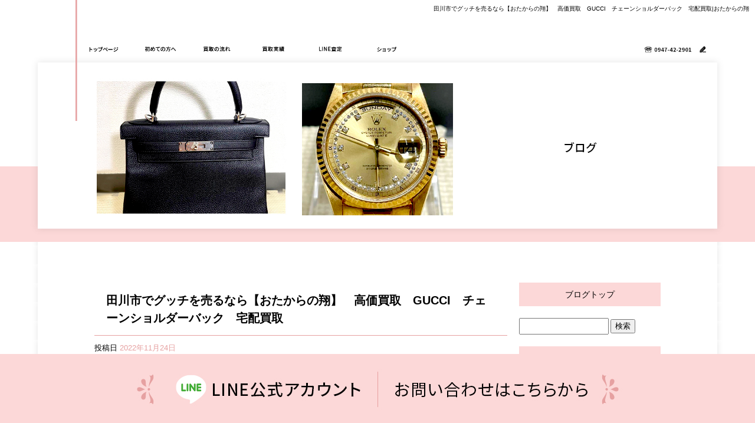

--- FILE ---
content_type: text/html; charset=UTF-8
request_url: https://www.otakarano-syou.com/archives/9308
body_size: 9736
content:
<!DOCTYPE html>
<html lang="ja">
<head>
<!-- ▼Googleアナリティクスタグ▼ -->

<!-- ▲Googleアナリティクスタグ▲ -->
<link rel='dns-prefetch' href='//www.google.com' />
<link rel='dns-prefetch' href='//s.w.org' />
<link rel="alternate" type="application/rss+xml" title="おたからの翔 &raquo; フィード" href="https://www.otakarano-syou.com/feed" />
<link rel="alternate" type="application/rss+xml" title="おたからの翔 &raquo; コメントフィード" href="https://www.otakarano-syou.com/comments/feed" />
		<script type="text/javascript">
			window._wpemojiSettings = {"baseUrl":"https:\/\/s.w.org\/images\/core\/emoji\/11\/72x72\/","ext":".png","svgUrl":"https:\/\/s.w.org\/images\/core\/emoji\/11\/svg\/","svgExt":".svg","source":{"concatemoji":"https:\/\/www.otakarano-syou.com\/60016256\/wp-includes\/js\/wp-emoji-release.min.js?ver=4.9.8"}};
			!function(a,b,c){function d(a,b){var c=String.fromCharCode;l.clearRect(0,0,k.width,k.height),l.fillText(c.apply(this,a),0,0);var d=k.toDataURL();l.clearRect(0,0,k.width,k.height),l.fillText(c.apply(this,b),0,0);var e=k.toDataURL();return d===e}function e(a){var b;if(!l||!l.fillText)return!1;switch(l.textBaseline="top",l.font="600 32px Arial",a){case"flag":return!(b=d([55356,56826,55356,56819],[55356,56826,8203,55356,56819]))&&(b=d([55356,57332,56128,56423,56128,56418,56128,56421,56128,56430,56128,56423,56128,56447],[55356,57332,8203,56128,56423,8203,56128,56418,8203,56128,56421,8203,56128,56430,8203,56128,56423,8203,56128,56447]),!b);case"emoji":return b=d([55358,56760,9792,65039],[55358,56760,8203,9792,65039]),!b}return!1}function f(a){var c=b.createElement("script");c.src=a,c.defer=c.type="text/javascript",b.getElementsByTagName("head")[0].appendChild(c)}var g,h,i,j,k=b.createElement("canvas"),l=k.getContext&&k.getContext("2d");for(j=Array("flag","emoji"),c.supports={everything:!0,everythingExceptFlag:!0},i=0;i<j.length;i++)c.supports[j[i]]=e(j[i]),c.supports.everything=c.supports.everything&&c.supports[j[i]],"flag"!==j[i]&&(c.supports.everythingExceptFlag=c.supports.everythingExceptFlag&&c.supports[j[i]]);c.supports.everythingExceptFlag=c.supports.everythingExceptFlag&&!c.supports.flag,c.DOMReady=!1,c.readyCallback=function(){c.DOMReady=!0},c.supports.everything||(h=function(){c.readyCallback()},b.addEventListener?(b.addEventListener("DOMContentLoaded",h,!1),a.addEventListener("load",h,!1)):(a.attachEvent("onload",h),b.attachEvent("onreadystatechange",function(){"complete"===b.readyState&&c.readyCallback()})),g=c.source||{},g.concatemoji?f(g.concatemoji):g.wpemoji&&g.twemoji&&(f(g.twemoji),f(g.wpemoji)))}(window,document,window._wpemojiSettings);
		</script>
		<style type="text/css">
img.wp-smiley,
img.emoji {
	display: inline !important;
	border: none !important;
	box-shadow: none !important;
	height: 1em !important;
	width: 1em !important;
	margin: 0 .07em !important;
	vertical-align: -0.1em !important;
	background: none !important;
	padding: 0 !important;
}
</style>
<link rel='stylesheet' id='simplamodalwindow-css'  href='https://www.otakarano-syou.com/60016256/wp-content/plugins/light-box-miyamoto/SimplaModalwindow/jquery.SimplaModalwindow.css?ver=4.9.8' type='text/css' media='all' />
<link rel='stylesheet' id='contact-form-7-css'  href='https://www.otakarano-syou.com/60016256/wp-content/plugins/contact-form-7/includes/css/styles.css?ver=5.1.6' type='text/css' media='all' />
<link rel='stylesheet' id='contact-form-7-confirm-css'  href='https://www.otakarano-syou.com/60016256/wp-content/plugins/contact-form-7-add-confirm/includes/css/styles.css?ver=5.1' type='text/css' media='all' />
<link rel='stylesheet' id='toc-screen-css'  href='https://www.otakarano-syou.com/60016256/wp-content/plugins/table-of-contents-plus/screen.min.css?ver=1509' type='text/css' media='all' />
<link rel='stylesheet' id='addtoany-css'  href='https://www.otakarano-syou.com/60016256/wp-content/plugins/add-to-any/addtoany.min.css?ver=1.15' type='text/css' media='all' />
<script type='text/javascript' src='https://www.otakarano-syou.com/60016256/wp-includes/js/jquery/jquery.js?ver=1.12.4'></script>
<script type='text/javascript' src='https://www.otakarano-syou.com/60016256/wp-includes/js/jquery/jquery-migrate.min.js?ver=1.4.1'></script>
<script type='text/javascript' src='https://www.otakarano-syou.com/60016256/wp-content/plugins/light-box-miyamoto/SimplaModalwindow/jquery.SimplaModalwindow.js?ver=1.7.1'></script>
<script type='text/javascript' src='https://www.otakarano-syou.com/60016256/wp-content/plugins/add-to-any/addtoany.min.js?ver=1.1'></script>
<link rel='https://api.w.org/' href='https://www.otakarano-syou.com/wp-json/' />
<link rel='prev' title='【フィギュア買取】未使用品　モンスターハンター　リオレウス' href='https://www.otakarano-syou.com/archives/8831' />
<link rel='next' title='【金買取】中古美品　K18　金　ネックレス　' href='https://www.otakarano-syou.com/archives/8925' />
<link rel="canonical" href="https://www.otakarano-syou.com/archives/9308" />
<link rel='shortlink' href='https://www.otakarano-syou.com/?p=9308' />
<link rel="alternate" type="application/json+oembed" href="https://www.otakarano-syou.com/wp-json/oembed/1.0/embed?url=https%3A%2F%2Fwww.otakarano-syou.com%2Farchives%2F9308" />
<link rel="alternate" type="text/xml+oembed" href="https://www.otakarano-syou.com/wp-json/oembed/1.0/embed?url=https%3A%2F%2Fwww.otakarano-syou.com%2Farchives%2F9308&#038;format=xml" />

<script data-cfasync="false">
window.a2a_config=window.a2a_config||{};a2a_config.callbacks=[];a2a_config.overlays=[];a2a_config.templates={};a2a_localize = {
	Share: "共有",
	Save: "ブックマーク",
	Subscribe: "購読",
	Email: "メール",
	Bookmark: "ブックマーク",
	ShowAll: "すべて表示する",
	ShowLess: "小さく表示する",
	FindServices: "サービスを探す",
	FindAnyServiceToAddTo: "追加するサービスを今すぐ探す",
	PoweredBy: "Powered by",
	ShareViaEmail: "メールでシェアする",
	SubscribeViaEmail: "メールで購読する",
	BookmarkInYourBrowser: "ブラウザにブックマーク",
	BookmarkInstructions: "このページをブックマークするには、 Ctrl+D または \u2318+D を押下。",
	AddToYourFavorites: "お気に入りに追加",
	SendFromWebOrProgram: "任意のメールアドレスまたはメールプログラムから送信",
	EmailProgram: "メールプログラム",
	More: "詳細&#8230;"
};

(function(d,s,a,b){a=d.createElement(s);b=d.getElementsByTagName(s)[0];a.async=1;a.src="https://static.addtoany.com/menu/page.js";b.parentNode.insertBefore(a,b);})(document,"script");
</script>
<!-- Global site tag (gtag.js) - Google Analytics -->
<script async src="https://www.googletagmanager.com/gtag/js?id=G-GQC0D9RXHT"></script>
<script>
  window.dataLayer = window.dataLayer || [];
  function gtag(){dataLayer.push(arguments);}
  gtag('js', new Date());

  gtag('config', 'G-GQC0D9RXHT');
</script>
<style type="text/css">div#toc_container {width: 50%;}</style><meta charset="UTF-8" />
<meta name="viewport" content="width=1400">
<meta name="format-detection" content="telephone=no">
<title>  田川市でグッチを売るなら【おたからの翔】　高価買取　GUCCI　チェーンショルダーバック　宅配買取 | おたからの翔</title>
<link rel="profile" href="https://gmpg.org/xfn/11" />
<link rel="stylesheet" type="text/css" media="all" href="https://www.otakarano-syou.com/60016256/wp-content/themes/multipress/style.css" />
<link rel="stylesheet" type="text/css" media="all" href="https://www.otakarano-syou.com/60016256/wp-content/themes/multipress/theme.css" />
<link rel="stylesheet" type="text/css" media="all" href="https://www.otakarano-syou.com/60016256/wp-content/themes/multipress/common.css" />
<link rel="icon" href="https://www.otakarano-syou.com/favicon.ico" />
<link rel="apple-touch-icon" type="image/png" sizes="240x240" href="/apple-touch-icon.png">
<link rel="stylesheet" type="text/css" media="all" href="/files/files_common.css" />
<link rel="stylesheet" type="text/css" media="all" href="/files/files_pc.css" />

<link rel="pingback" href="https://www.otakarano-syou.com/60016256/xmlrpc.php" />
<link rel='dns-prefetch' href='//www.google.com' />
<link rel='dns-prefetch' href='//s.w.org' />
<link rel="alternate" type="application/rss+xml" title="おたからの翔 &raquo; フィード" href="https://www.otakarano-syou.com/feed" />
<link rel="alternate" type="application/rss+xml" title="おたからの翔 &raquo; コメントフィード" href="https://www.otakarano-syou.com/comments/feed" />
<script type='text/javascript' src='https://www.otakarano-syou.com/60016256/wp-includes/js/wp-embed.min.js?ver=4.9.8'></script>
<link rel='https://api.w.org/' href='https://www.otakarano-syou.com/wp-json/' />
<link rel='prev' title='【フィギュア買取】未使用品　モンスターハンター　リオレウス' href='https://www.otakarano-syou.com/archives/8831' />
<link rel='next' title='【金買取】中古美品　K18　金　ネックレス　' href='https://www.otakarano-syou.com/archives/8925' />
<link rel="canonical" href="https://www.otakarano-syou.com/archives/9308" />
<link rel='shortlink' href='https://www.otakarano-syou.com/?p=9308' />
<link rel="alternate" type="application/json+oembed" href="https://www.otakarano-syou.com/wp-json/oembed/1.0/embed?url=https%3A%2F%2Fwww.otakarano-syou.com%2Farchives%2F9308" />
<link rel="alternate" type="text/xml+oembed" href="https://www.otakarano-syou.com/wp-json/oembed/1.0/embed?url=https%3A%2F%2Fwww.otakarano-syou.com%2Farchives%2F9308&#038;format=xml" />

<script data-cfasync="false">
window.a2a_config=window.a2a_config||{};a2a_config.callbacks=[];a2a_config.overlays=[];a2a_config.templates={};
(function(d,s,a,b){a=d.createElement(s);b=d.getElementsByTagName(s)[0];a.async=1;a.src="https://static.addtoany.com/menu/page.js";b.parentNode.insertBefore(a,b);})(document,"script");
</script>
<!-- Global site tag (gtag.js) - Google Analytics -->
<script async src="https://www.googletagmanager.com/gtag/js?id=G-GQC0D9RXHT"></script>
<script>
  window.dataLayer = window.dataLayer || [];
  function gtag(){dataLayer.push(arguments);}
  gtag('js', new Date());

  gtag('config', 'G-GQC0D9RXHT');
</script>
<style type="text/css">div#toc_container {width: 50%;}</style>




<meta name="description" content="おたからの翔は福岡県田川市で高価買取の質屋です。時計やブランドバッグ、貴金属、アクセサリー、宝石、毛皮、レトロ玩具など1品からでもお見積り！LINE見積もりも行っておりますので、お気軽にご相談ください。" />
<meta name="keywords" content="おたからの翔,買取,福岡,質屋,ブランド" />

<script type="text/javascript" src="/files/js/effect_pc.js"></script>
<link rel="stylesheet" href="/files/Gallery-master/css/blueimp-gallery.min.css">
<script src="/files/Gallery-master/js/blueimp-gallery.min.js"></script>


<!-- OGPここから -->
<meta property="fb:app_id" content="" />
<meta property="og:type" content="website" />
<meta property="og:locale" content="ja_JP" />
<meta property="og:description" content="目次1 グッチ　などブランド品高価買取中！！2 その他にも多数のブランド品を高く買取！！3 大量買取などおまかせください！！3.1 ※遠方のお客様はこちらをご参考にお願い申し上げます。3.2 宅配買取">
<meta property="og:image" content="https://www.otakarano-syou.com/60016256/wp-content/uploads/2022/05/20220506151443_p.jpg">
<meta property="og:title" content="田川市でグッチを売るなら【おたからの翔】　高価買取　GUCCI　チェーンショルダーバック　宅配買取">
<meta property="og:url" content="https://www.otakarano-syou.com/archives/9308/">
<meta property="og:site_name" content="おたからの翔">
<!-- OGPここまで -->
</head>


<body id="page_9308"  class="blog">

<div id="wrapper">
<div id="blueimp-gallery" class="blueimp-gallery blueimp-gallery-controls">
    <div class="slides"></div>
    <h3 class="title"></h3>
    <p class="description"></p>
    <a class="prev">‹</a>
    <a class="next">›</a>
    <a class="close">×</a>
    <a class="play-pause"></a>
    <ol class="indicator"></ol>
</div>

	<div id="branding_box">

	<div id="site-description">
<a href="https://www.otakarano-syou.com/" title="おたからの翔" rel="home">  田川市でグッチを売るなら【おたからの翔】　高価買取　GUCCI　チェーンショルダーバック　宅配買取|おたからの翔</a>
	</div>


<div id="header_information" class="post">

	
<div class="post-data">
<div class="main_header">
<a href="/"><img src="/files/sp1.gif" width="240" height="100" /></a>
</div></div>

<div class="clear_float"></div>

	
</div><!-- #header_information -->


	<div id="access" role="navigation">
		<div class="menu-header"><ul id="menu-gnavi" class="menu"><li id="menu-item-34" class="gnavi11 menu-item menu-item-type-post_type menu-item-object-page menu-item-home menu-item-34"><a href="https://www.otakarano-syou.com/">トップページ</a></li>
<li id="menu-item-35" class="gnavi12 menu-item menu-item-type-post_type menu-item-object-page menu-item-35"><a href="https://www.otakarano-syou.com/first">初めての方へ</a></li>
<li id="menu-item-33" class="gnavi13 menu-item menu-item-type-post_type menu-item-object-page menu-item-33"><a href="https://www.otakarano-syou.com/flow">買取の流れ</a></li>
<li id="menu-item-32" class="gnavi14 menu-item menu-item-type-post_type menu-item-object-page menu-item-32"><a href="https://www.otakarano-syou.com/works">買取実績</a></li>
<li id="menu-item-31" class="gnavi15 menu-item menu-item-type-post_type menu-item-object-page menu-item-31"><a href="https://www.otakarano-syou.com/contact">LINE査定</a></li>
<li id="menu-item-84" class="gnavi16 menu-item menu-item-type-post_type menu-item-object-page menu-item-84"><a href="https://www.otakarano-syou.com/about">ショップ</a></li>
</ul></div>	</div><!-- #access -->

	</div><!-- #branding_box -->
<div id="main_teaser">


        <img alt="オフィシャルブログ" src="https://www.otakarano-syou.com/60016256/wp-content/uploads/2022/01/pc_teaser_07.jpg">
</div>

<div id="outer_block">
<div id="inner_block">

    <div id="blog_main">

    <div id="container">

            


				<div id="post-9308" class="post-9308 post type-post status-publish format-standard has-post-thumbnail hentry category-blogpost tag-104">
					<h1 class="entry-title">田川市でグッチを売るなら【おたからの翔】　高価買取　GUCCI　チェーンショルダーバック　宅配買取</h1>

					<div class="entry-meta">
						<span class="meta-prep meta-prep-author">投稿日</span> <a href="https://www.otakarano-syou.com/archives/9308" title="3:30 PM" rel="bookmark"><span class="entry-date">2022年11月24日</span></a><!-- <span class="meta-sep">by</span>-->  <!--<span class="author vcard"><a class="url fn n" href="https://www.otakarano-syou.com/archives/author/otakarano-syou" title="otakarano-syou の投稿をすべて表示">otakarano-syou</a></span>-->					</div><!-- .entry-meta -->

					<div class="entry-content">

						<div class="addtoany_share_save_container addtoany_content addtoany_content_top"><div class="a2a_kit a2a_kit_size_32 addtoany_list" data-a2a-url="https://www.otakarano-syou.com/archives/9308" data-a2a-title="田川市でグッチを売るなら【おたからの翔】　高価買取　GUCCI　チェーンショルダーバック　宅配買取"><a class="a2a_button_facebook" href="https://www.addtoany.com/add_to/facebook?linkurl=https%3A%2F%2Fwww.otakarano-syou.com%2Farchives%2F9308&amp;linkname=%E7%94%B0%E5%B7%9D%E5%B8%82%E3%81%A7%E3%82%B0%E3%83%83%E3%83%81%E3%82%92%E5%A3%B2%E3%82%8B%E3%81%AA%E3%82%89%E3%80%90%E3%81%8A%E3%81%9F%E3%81%8B%E3%82%89%E3%81%AE%E7%BF%94%E3%80%91%E3%80%80%E9%AB%98%E4%BE%A1%E8%B2%B7%E5%8F%96%E3%80%80GUCCI%E3%80%80%E3%83%81%E3%82%A7%E3%83%BC%E3%83%B3%E3%82%B7%E3%83%A7%E3%83%AB%E3%83%80%E3%83%BC%E3%83%90%E3%83%83%E3%82%AF%E3%80%80%E5%AE%85%E9%85%8D%E8%B2%B7%E5%8F%96" title="Facebook" rel="nofollow noopener" target="_blank"></a><a class="a2a_button_twitter" href="https://www.addtoany.com/add_to/twitter?linkurl=https%3A%2F%2Fwww.otakarano-syou.com%2Farchives%2F9308&amp;linkname=%E7%94%B0%E5%B7%9D%E5%B8%82%E3%81%A7%E3%82%B0%E3%83%83%E3%83%81%E3%82%92%E5%A3%B2%E3%82%8B%E3%81%AA%E3%82%89%E3%80%90%E3%81%8A%E3%81%9F%E3%81%8B%E3%82%89%E3%81%AE%E7%BF%94%E3%80%91%E3%80%80%E9%AB%98%E4%BE%A1%E8%B2%B7%E5%8F%96%E3%80%80GUCCI%E3%80%80%E3%83%81%E3%82%A7%E3%83%BC%E3%83%B3%E3%82%B7%E3%83%A7%E3%83%AB%E3%83%80%E3%83%BC%E3%83%90%E3%83%83%E3%82%AF%E3%80%80%E5%AE%85%E9%85%8D%E8%B2%B7%E5%8F%96" title="Twitter" rel="nofollow noopener" target="_blank"></a><a class="a2a_button_line" href="https://www.addtoany.com/add_to/line?linkurl=https%3A%2F%2Fwww.otakarano-syou.com%2Farchives%2F9308&amp;linkname=%E7%94%B0%E5%B7%9D%E5%B8%82%E3%81%A7%E3%82%B0%E3%83%83%E3%83%81%E3%82%92%E5%A3%B2%E3%82%8B%E3%81%AA%E3%82%89%E3%80%90%E3%81%8A%E3%81%9F%E3%81%8B%E3%82%89%E3%81%AE%E7%BF%94%E3%80%91%E3%80%80%E9%AB%98%E4%BE%A1%E8%B2%B7%E5%8F%96%E3%80%80GUCCI%E3%80%80%E3%83%81%E3%82%A7%E3%83%BC%E3%83%B3%E3%82%B7%E3%83%A7%E3%83%AB%E3%83%80%E3%83%BC%E3%83%90%E3%83%83%E3%82%AF%E3%80%80%E5%AE%85%E9%85%8D%E8%B2%B7%E5%8F%96" title="Line" rel="nofollow noopener" target="_blank"></a></div></div><p><a class="modal photoswipe" href="https://www.otakarano-syou.com/archives/2696/20220228153208_p" rel="attachment wp-att-2703"><img class="alignnone size-medium wp-image-2703" src="https://www.otakarano-syou.com/60016256/wp-content/uploads/2022/02/20220228153208_p-400x300.jpg" alt="" width="400" height="300" srcset="https://www.otakarano-syou.com/60016256/wp-content/uploads/2022/02/20220228153208_p-400x300.jpg 400w, https://www.otakarano-syou.com/60016256/wp-content/uploads/2022/02/20220228153208_p-768x575.jpg 768w, https://www.otakarano-syou.com/60016256/wp-content/uploads/2022/02/20220228153208_p-700x524.jpg 700w, https://www.otakarano-syou.com/60016256/wp-content/uploads/2022/02/20220228153208_p.jpg 1280w" sizes="(max-width: 400px) 100vw, 400px" /></a></p>
<div id="toc_container" class="no_bullets"><p class="toc_title">目次</p><ul class="toc_list"><li><a href="#i"><span class="toc_number toc_depth_1">1</span> グッチ　などブランド品高価買取中！！</a></li><li><a href="#i-2"><span class="toc_number toc_depth_1">2</span> その他にも多数のブランド品を高く買取！！</a></li><li><a href="#i-3"><span class="toc_number toc_depth_1">3</span> 大量買取などおまかせください！！</a><ul><li><a href="#i-4"><span class="toc_number toc_depth_2">3.1</span> ※遠方のお客様はこちらをご参考にお願い申し上げます。</a></li><li><a href="#i-5"><span class="toc_number toc_depth_2">3.2</span> 宅配買取について</a></li><li><a href="#LINE"><span class="toc_number toc_depth_2">3.3</span> LINE査定について</a></li></ul></li><li><a href="#i-6"><span class="toc_number toc_depth_1">4</span> ●その他　買取実績はこちら</a></li><li><a href="#LINE-2"><span class="toc_number toc_depth_1">5</span> 　LINE査定</a></li></ul></div>
<h1><span id="i"><strong>グッチ　などブランド品<span style="color: #ff0000;">高価買取中！！</span></strong></span></h1>
<p>高価にてお買取させていただいております！</p>
<p><span style="color: #ff0000;">※</span><span style="color: #ff0000;">未使用品</span>のバッグや財布　時計など<span style="color: #ff0000;">高額買取</span>させていただいております！！</p>
<p>※<span style="color: #ff0000;">破れ、シミ　壊れ　汚れ</span>などがあっても買取ます！！</p>
<h1><span id="i-2"><strong>その他にも多数のブランド品を高く買取！！</strong></span></h1>
<p>&nbsp;</p>
<h1><span id="i-3"><span style="color: #ff0000;">大量買取</span>などおまかせください！！</span></h1>
<p>&nbsp;</p>
<p><strong>宅配先　店頭買取</strong></p>
<p><strong>〒826－0025</strong></p>
<p><strong>福岡県田川市大黒町2-1　KANDAビル1F</strong></p>
<p><strong>おたからの翔　宛</strong></p>
<p>&nbsp;</p>
<h2><span id="i-4"><strong>※遠方のお客様はこちらをご参考にお願い申し</strong><strong>上げます。</strong></span></h2>
<h2><span id="i-5"><a href="https://www.otakarano-syou.com/archives/7022" target="_blank" rel="noopener">宅配買取について</a></span></h2>
<h2><span id="LINE"><a href="https://www.otakarano-syou.com/archives/7274" target="_blank" rel="noopener">LINE査定について</a></span></h2>
<p><span style="color: #ff0000;">￥50000以上</span>　または　<span style="color: #ff0000;">大量にある場合</span>　着払いにて受け付けております！</p>
<h1><span id="i-6"><strong>●その他　買取実績はこちら</strong></span></h1>
<p><a href="https://www.otakarano-syou.com/archives/8831">フィギュア高価買取</a></p>
<p><a href="https://www.otakarano-syou.com/archives/9290">プラモデル買取</a></p>
<p><a href="https://www.otakarano-syou.com/archives/8057">プラチナ　貴金属買取</a></p>
<p><a href="https://www.otakarano-syou.com/archives/7892">ポケモン　メザスタ買取</a></p>
<p><a href="https://www.otakarano-syou.com/archives/7927">着物　買取</a></p>
<p><a href="https://www.otakarano-syou.com/archives/7888">ポケモンカード買取</a></p>
<p>&nbsp;</p>
<h1><span id="LINE-2"><strong><span style="color: #ff0000;">　LINE査定</span></strong></span></h1>
<p><a class="modal photoswipe" href="https://www.otakarano-syou.com/archives/1260/539byftr_28" rel="attachment wp-att-1261"><img class="alignnone wp-image-1261" src="https://www.otakarano-syou.com/60016256/wp-content/uploads/2021/12/539byftr_28.png" alt="" width="260" height="260" srcset="https://www.otakarano-syou.com/60016256/wp-content/uploads/2021/12/539byftr_28.png 360w, https://www.otakarano-syou.com/60016256/wp-content/uploads/2021/12/539byftr_28-200x200.png 200w" sizes="(max-width: 260px) 100vw, 260px" /></a></p>

											</div><!-- .entry-content -->


					<div class="entry-utility">
												
					</div><!-- .entry-utility -->
				</div><!-- #post-## -->

				<div id="nav-below" class="navigation">
					<div class="nav-previous"><a href="https://www.otakarano-syou.com/archives/8831" rel="prev"><span class="meta-nav">&larr;</span> 【フィギュア買取】未使用品　モンスターハンター　リオレウス</a></div>
					<div class="nav-next"><a href="https://www.otakarano-syou.com/archives/8925" rel="next">【金買取】中古美品　K18　金　ネックレス　 <span class="meta-nav">&rarr;</span></a></div>
				</div><!-- #nav-below -->




    </div><!-- #container -->

		<div id="primary" class="widget-area" role="complementary">
			<ul class="xoxo">


<li id="text-6" class="widget-container widget_text">			<div class="textwidget"><div class="widget-title2 unity_title">
<a href="/blog">ブログトップ</a>
</div></div>
		</li><li id="search-2" class="widget-container widget_search"><form role="search" method="get" id="searchform" class="searchform" action="https://www.otakarano-syou.com/">
				<div>
					<label class="screen-reader-text" for="s">検索:</label>
					<input type="text" value="" name="s" id="s" />
					<input type="submit" id="searchsubmit" value="検索" />
				</div>
			</form></li>		<li id="recent-posts-2" class="widget-container widget_recent_entries">		<h3 class="widget-title unity_title">最近の投稿</h3>		<ul>
											<li>
					<a href="https://www.otakarano-syou.com/archives/13773">本日のBOX買取相場　インフェルノX　9/28</a>
									</li>
											<li>
					<a href="https://www.otakarano-syou.com/archives/13801">★PSA10高価買取★　ゼクロムex レシラムex　BWR　9/28</a>
									</li>
											<li>
					<a href="https://www.otakarano-syou.com/archives/13798">本日のBOX買取相場　黒炎の支配者　9/28</a>
									</li>
											<li>
					<a href="https://www.otakarano-syou.com/archives/13795">本日のBOX買取相場　白銀のランス　9/28</a>
									</li>
											<li>
					<a href="https://www.otakarano-syou.com/archives/13792">本日のBOX買取相場　スペースジャグラー　9/28</a>
									</li>
					</ul>
		</li><li id="archives-2" class="widget-container widget_archive"><h3 class="widget-title unity_title">アーカイブ</h3>		<ul>
			<li><a href='https://www.otakarano-syou.com/archives/date/2025/09'>2025年9月</a></li>
	<li><a href='https://www.otakarano-syou.com/archives/date/2025/08'>2025年8月</a></li>
	<li><a href='https://www.otakarano-syou.com/archives/date/2025/05'>2025年5月</a></li>
	<li><a href='https://www.otakarano-syou.com/archives/date/2025/04'>2025年4月</a></li>
	<li><a href='https://www.otakarano-syou.com/archives/date/2025/03'>2025年3月</a></li>
	<li><a href='https://www.otakarano-syou.com/archives/date/2025/02'>2025年2月</a></li>
	<li><a href='https://www.otakarano-syou.com/archives/date/2025/01'>2025年1月</a></li>
	<li><a href='https://www.otakarano-syou.com/archives/date/2024/12'>2024年12月</a></li>
	<li><a href='https://www.otakarano-syou.com/archives/date/2024/11'>2024年11月</a></li>
	<li><a href='https://www.otakarano-syou.com/archives/date/2024/10'>2024年10月</a></li>
	<li><a href='https://www.otakarano-syou.com/archives/date/2024/09'>2024年9月</a></li>
	<li><a href='https://www.otakarano-syou.com/archives/date/2024/08'>2024年8月</a></li>
	<li><a href='https://www.otakarano-syou.com/archives/date/2024/07'>2024年7月</a></li>
	<li><a href='https://www.otakarano-syou.com/archives/date/2024/06'>2024年6月</a></li>
	<li><a href='https://www.otakarano-syou.com/archives/date/2024/05'>2024年5月</a></li>
	<li><a href='https://www.otakarano-syou.com/archives/date/2024/04'>2024年4月</a></li>
	<li><a href='https://www.otakarano-syou.com/archives/date/2024/03'>2024年3月</a></li>
	<li><a href='https://www.otakarano-syou.com/archives/date/2024/01'>2024年1月</a></li>
	<li><a href='https://www.otakarano-syou.com/archives/date/2023/12'>2023年12月</a></li>
	<li><a href='https://www.otakarano-syou.com/archives/date/2023/11'>2023年11月</a></li>
	<li><a href='https://www.otakarano-syou.com/archives/date/2023/10'>2023年10月</a></li>
	<li><a href='https://www.otakarano-syou.com/archives/date/2023/09'>2023年9月</a></li>
	<li><a href='https://www.otakarano-syou.com/archives/date/2023/08'>2023年8月</a></li>
	<li><a href='https://www.otakarano-syou.com/archives/date/2023/07'>2023年7月</a></li>
	<li><a href='https://www.otakarano-syou.com/archives/date/2023/06'>2023年6月</a></li>
	<li><a href='https://www.otakarano-syou.com/archives/date/2023/05'>2023年5月</a></li>
	<li><a href='https://www.otakarano-syou.com/archives/date/2023/04'>2023年4月</a></li>
	<li><a href='https://www.otakarano-syou.com/archives/date/2023/03'>2023年3月</a></li>
	<li><a href='https://www.otakarano-syou.com/archives/date/2023/02'>2023年2月</a></li>
	<li><a href='https://www.otakarano-syou.com/archives/date/2023/01'>2023年1月</a></li>
	<li><a href='https://www.otakarano-syou.com/archives/date/2022/12'>2022年12月</a></li>
	<li><a href='https://www.otakarano-syou.com/archives/date/2022/11'>2022年11月</a></li>
	<li><a href='https://www.otakarano-syou.com/archives/date/2022/10'>2022年10月</a></li>
	<li><a href='https://www.otakarano-syou.com/archives/date/2022/09'>2022年9月</a></li>
	<li><a href='https://www.otakarano-syou.com/archives/date/2022/08'>2022年8月</a></li>
	<li><a href='https://www.otakarano-syou.com/archives/date/2022/07'>2022年7月</a></li>
	<li><a href='https://www.otakarano-syou.com/archives/date/2022/06'>2022年6月</a></li>
	<li><a href='https://www.otakarano-syou.com/archives/date/2022/05'>2022年5月</a></li>
	<li><a href='https://www.otakarano-syou.com/archives/date/2022/04'>2022年4月</a></li>
	<li><a href='https://www.otakarano-syou.com/archives/date/2022/03'>2022年3月</a></li>
	<li><a href='https://www.otakarano-syou.com/archives/date/2022/02'>2022年2月</a></li>
	<li><a href='https://www.otakarano-syou.com/archives/date/2022/01'>2022年1月</a></li>
	<li><a href='https://www.otakarano-syou.com/archives/date/2021/12'>2021年12月</a></li>
		</ul>
		</li><li id="categories-2" class="widget-container widget_categories"><h3 class="widget-title unity_title">カテゴリー</h3>		<ul>
	<li class="cat-item cat-item-1"><a href="https://www.otakarano-syou.com/archives/category/blogpost" >日記</a>
</li>
	<li class="cat-item cat-item-7"><a href="https://www.otakarano-syou.com/archives/category/%e3%83%96%e3%83%a9%e3%83%b3%e3%83%89%e3%80%80%e8%b2%b7%e5%8f%96%e5%ae%9f%e7%b8%be" >ブランド</a>
</li>
	<li class="cat-item cat-item-8"><a href="https://www.otakarano-syou.com/archives/category/%e3%81%9d%e3%81%ae%e4%bb%96" >その他</a>
</li>
	<li class="cat-item cat-item-133"><a href="https://www.otakarano-syou.com/archives/category/%e3%83%80%e3%82%a4%e3%83%af" >ダイワ</a>
</li>
	<li class="cat-item cat-item-11"><a href="https://www.otakarano-syou.com/archives/category/%e3%83%96%e3%83%a9%e3%83%b3%e3%83%89%e3%80%80%e8%b2%b7%e5%8f%96%e5%ae%9f%e7%b8%be/%e3%83%ab%e3%82%a4%e3%83%b4%e3%82%a3%e3%83%88%e3%83%b3" >ルイヴィトン</a>
</li>
	<li class="cat-item cat-item-12"><a href="https://www.otakarano-syou.com/archives/category/%e3%83%96%e3%83%a9%e3%83%b3%e3%83%89%e3%80%80%e8%b2%b7%e5%8f%96%e5%ae%9f%e7%b8%be/%e3%82%bb%e3%83%aa%e3%83%bc%e3%83%8c" >セリーヌ</a>
</li>
	<li class="cat-item cat-item-13"><a href="https://www.otakarano-syou.com/archives/category/%e3%83%96%e3%83%a9%e3%83%b3%e3%83%89%e3%80%80%e8%b2%b7%e5%8f%96%e5%ae%9f%e7%b8%be/%e3%83%90%e3%83%bc%e3%83%90%e3%83%aa%e3%83%bc" >バーバリー</a>
</li>
	<li class="cat-item cat-item-118"><a href="https://www.otakarano-syou.com/archives/category/%e7%94%b0%e5%b7%9d%e5%b8%82%e3%80%80%e9%ab%98%e4%be%a1%e8%b2%b7%e5%8f%96%e4%b8%80%e8%a6%a7" >田川市　高価買取一覧</a>
</li>
	<li class="cat-item cat-item-16"><a href="https://www.otakarano-syou.com/archives/category/%e3%83%96%e3%83%a9%e3%83%b3%e3%83%89%e3%80%80%e8%b2%b7%e5%8f%96%e5%ae%9f%e7%b8%be/%e3%83%96%e3%83%ab%e3%82%ac%e3%83%aa" >ブルガリ</a>
</li>
	<li class="cat-item cat-item-17"><a href="https://www.otakarano-syou.com/archives/category/%e3%83%96%e3%83%a9%e3%83%b3%e3%83%89%e3%80%80%e8%b2%b7%e5%8f%96%e5%ae%9f%e7%b8%be/%e3%82%ab%e3%83%ab%e3%83%86%e3%82%a3%e3%82%a8" >カルティエ</a>
</li>
	<li class="cat-item cat-item-18"><a href="https://www.otakarano-syou.com/archives/category/%e3%83%96%e3%83%a9%e3%83%b3%e3%83%89%e3%80%80%e8%b2%b7%e5%8f%96%e5%ae%9f%e7%b8%be/%e3%83%9c%e3%83%83%e3%83%86%e3%82%ac%e3%83%b4%e3%82%a7%e3%83%8d%e3%82%bf" >ボッテガヴェネタ</a>
</li>
	<li class="cat-item cat-item-131"><a href="https://www.otakarano-syou.com/archives/category/%e3%83%88%e3%83%ac%e3%83%bc%e3%83%87%e3%82%a3%e3%83%b3%e3%82%b0%e3%82%ab%e3%83%bc%e3%83%89/%e3%83%af%e3%83%b3%e3%83%94%e3%83%bc%e3%82%b9" >ワンピース</a>
</li>
	<li class="cat-item cat-item-21"><a href="https://www.otakarano-syou.com/archives/category/%e3%83%96%e3%83%a9%e3%83%b3%e3%83%89%e3%80%80%e8%b2%b7%e5%8f%96%e5%ae%9f%e7%b8%be/%e3%82%a8%e3%83%ab%e3%83%a1%e3%82%b9" >エルメス</a>
</li>
	<li class="cat-item cat-item-22"><a href="https://www.otakarano-syou.com/archives/category/%e3%83%96%e3%83%a9%e3%83%b3%e3%83%89%e3%80%80%e8%b2%b7%e5%8f%96%e5%ae%9f%e7%b8%be/%e3%83%ad%e3%83%ac%e3%83%83%e3%82%af%e3%82%b9" >ロレックス</a>
</li>
	<li class="cat-item cat-item-23"><a href="https://www.otakarano-syou.com/archives/category/%e3%83%96%e3%83%a9%e3%83%b3%e3%83%89%e3%80%80%e8%b2%b7%e5%8f%96%e5%ae%9f%e7%b8%be/%e3%83%97%e3%83%a9%e3%83%80" >プラダ</a>
</li>
	<li class="cat-item cat-item-127"><a href="https://www.otakarano-syou.com/archives/category/%e3%83%88%e3%83%ac%e3%83%bc%e3%83%87%e3%82%a3%e3%83%b3%e3%82%b0%e3%82%ab%e3%83%bc%e3%83%89" >トレーディングカード</a>
</li>
	<li class="cat-item cat-item-25"><a href="https://www.otakarano-syou.com/archives/category/%e3%83%96%e3%83%a9%e3%83%b3%e3%83%89%e3%80%80%e8%b2%b7%e5%8f%96%e5%ae%9f%e7%b8%be/%e3%82%b0%e3%83%83%e3%83%81" >グッチ</a>
</li>
	<li class="cat-item cat-item-26"><a href="https://www.otakarano-syou.com/archives/category/%e3%83%96%e3%83%a9%e3%83%b3%e3%83%89%e3%80%80%e8%b2%b7%e5%8f%96%e5%ae%9f%e7%b8%be/%e3%83%87%e3%82%a3%e3%82%aa%e3%83%bc%e3%83%ab" >ディオール</a>
</li>
	<li class="cat-item cat-item-129"><a href="https://www.otakarano-syou.com/archives/category/%e3%83%96%e3%83%a9%e3%83%b3%e3%83%89%e3%80%80%e8%b2%b7%e5%8f%96%e5%ae%9f%e7%b8%be/%e3%83%9c%e3%83%bc%e3%83%a0%e3%83%a1%e3%83%ab%e3%82%b7%e3%82%a7" >ボーム&amp;メルシェ</a>
</li>
	<li class="cat-item cat-item-33"><a href="https://www.otakarano-syou.com/archives/category/%e3%81%8a%e3%82%82%e3%81%a1%e3%82%83/%e9%89%84%e9%81%93%e6%a8%a1%e5%9e%8b" >鉄道模型</a>
</li>
	<li class="cat-item cat-item-126"><a href="https://www.otakarano-syou.com/archives/category/%e3%83%88%e3%83%ac%e3%83%bc%e3%83%87%e3%82%a3%e3%83%b3%e3%82%b0%e3%82%ab%e3%83%bc%e3%83%89/%e3%83%9d%e3%82%b1%e3%83%a2%e3%83%b3%e3%82%ab%e3%83%bc%e3%83%89" >ポケモンカード</a>
</li>
	<li class="cat-item cat-item-35"><a href="https://www.otakarano-syou.com/archives/category/%e3%83%96%e3%83%a9%e3%83%b3%e3%83%89%e3%80%80%e8%b2%b7%e5%8f%96%e5%ae%9f%e7%b8%be/%e3%82%aa%e3%83%bc%e3%83%87%e3%83%9e%e3%83%94%e3%82%b2" >オーデマピゲ</a>
</li>
	<li class="cat-item cat-item-36"><a href="https://www.otakarano-syou.com/archives/category/%e3%83%96%e3%83%a9%e3%83%b3%e3%83%89%e3%80%80%e8%b2%b7%e5%8f%96%e5%ae%9f%e7%b8%be/%e3%83%90%e3%83%ac%e3%83%b3%e3%82%b7%e3%82%a2%e3%82%ac" >バレンシアガ</a>
</li>
	<li class="cat-item cat-item-37"><a href="https://www.otakarano-syou.com/archives/category/%e3%83%96%e3%83%a9%e3%83%b3%e3%83%89%e3%80%80%e8%b2%b7%e5%8f%96%e5%ae%9f%e7%b8%be/%e3%83%95%e3%83%a9%e3%83%b3%e3%82%af%e3%83%9f%e3%83%a5%e3%83%a9%e3%83%bc" >フランクミュラー</a>
</li>
	<li class="cat-item cat-item-38"><a href="https://www.otakarano-syou.com/archives/category/%e3%83%96%e3%83%a9%e3%83%b3%e3%83%89%e3%80%80%e8%b2%b7%e5%8f%96%e5%ae%9f%e7%b8%be/%e3%82%b7%e3%83%a3%e3%83%8d%e3%83%ab" >シャネル</a>
</li>
	<li class="cat-item cat-item-121"><a href="https://www.otakarano-syou.com/archives/category/%e4%b8%ad%e5%8f%a4%e5%93%81" >中古品</a>
</li>
	<li class="cat-item cat-item-39"><a href="https://www.otakarano-syou.com/archives/category/%e3%83%96%e3%83%a9%e3%83%b3%e3%83%89%e3%80%80%e8%b2%b7%e5%8f%96%e5%ae%9f%e7%b8%be/%e3%83%96%e3%83%a9%e3%82%a4%e3%83%88%e3%83%aa%e3%83%b3%e3%82%b0" >ブライトリング</a>
</li>
	<li class="cat-item cat-item-134"><a href="https://www.otakarano-syou.com/archives/category/%e3%83%96%e3%83%a9%e3%83%b3%e3%83%89%e3%80%80%e8%b2%b7%e5%8f%96%e5%ae%9f%e7%b8%be/g-shock" >G-SHOCK</a>
</li>
	<li class="cat-item cat-item-40"><a href="https://www.otakarano-syou.com/archives/category/%e3%83%96%e3%83%a9%e3%83%b3%e3%83%89%e3%80%80%e8%b2%b7%e5%8f%96%e5%ae%9f%e7%b8%be/%e3%83%95%e3%82%a7%e3%83%b3%e3%83%87%e3%82%a3" >フェンディ</a>
</li>
	<li class="cat-item cat-item-132"><a href="https://www.otakarano-syou.com/archives/category/%e3%83%aa%e3%83%bc%e3%83%ab" >リール</a>
</li>
	<li class="cat-item cat-item-130"><a href="https://www.otakarano-syou.com/archives/category/%e3%83%88%e3%83%ac%e3%83%bc%e3%83%87%e3%82%a3%e3%83%b3%e3%82%b0%e3%82%ab%e3%83%bc%e3%83%89/%e3%82%b9%e3%83%bc%e3%83%91%e3%83%bc%e3%83%89%e3%83%a9%e3%82%b4%e3%83%b3%e3%83%9c%e3%83%bc%e3%83%ab%e3%83%92%e3%83%bc%e3%83%ad%e3%83%bc%e3%82%ba" >スーパードラゴンボールヒーローズ</a>
</li>
	<li class="cat-item cat-item-43"><a href="https://www.otakarano-syou.com/archives/category/%e3%83%88%e3%83%ac%e3%83%bc%e3%83%87%e3%82%a3%e3%83%b3%e3%82%b0%e3%82%ab%e3%83%bc%e3%83%89%e3%80%80%e8%b2%b7%e5%8f%96%e5%ae%9f%e7%b8%be" >トレーディングカード　買取実績</a>
</li>
	<li class="cat-item cat-item-44"><a href="https://www.otakarano-syou.com/archives/category/%e3%83%88%e3%83%ac%e3%83%bc%e3%83%87%e3%82%a3%e3%83%b3%e3%82%b0%e3%82%ab%e3%83%bc%e3%83%89%e3%80%80%e8%b2%b7%e5%8f%96%e5%ae%9f%e7%b8%be/%e9%81%8a%e6%88%af%e7%8e%8b" >遊戯王</a>
</li>
	<li class="cat-item cat-item-46"><a href="https://www.otakarano-syou.com/archives/category/%e3%83%88%e3%83%ac%e3%83%bc%e3%83%87%e3%82%a3%e3%83%b3%e3%82%b0%e3%82%ab%e3%83%bc%e3%83%89%e3%80%80%e8%b2%b7%e5%8f%96%e5%ae%9f%e7%b8%be/%e3%83%b4%e3%82%a1%e3%82%a4%e3%82%b9%e3%82%b7%e3%83%a5%e3%83%b4%e3%82%a1%e3%83%ab%e3%83%84" >ヴァイスシュヴァルツ</a>
</li>
	<li class="cat-item cat-item-47"><a href="https://www.otakarano-syou.com/archives/category/%e3%83%88%e3%83%ac%e3%83%bc%e3%83%87%e3%82%a3%e3%83%b3%e3%82%b0%e3%82%ab%e3%83%bc%e3%83%89%e3%80%80%e8%b2%b7%e5%8f%96%e5%ae%9f%e7%b8%be/%e3%83%9d%e3%82%b1%e3%83%a2%e3%83%b3%e3%82%ab%e3%83%bc%e3%83%89%e3%80%80%e8%b2%b7%e5%8f%96%e5%ae%9f%e7%b8%be" >ポケモンカード　買取実績</a>
</li>
	<li class="cat-item cat-item-128"><a href="https://www.otakarano-syou.com/archives/category/%e3%83%96%e3%83%a9%e3%83%b3%e3%83%89" >ブランド</a>
</li>
	<li class="cat-item cat-item-58"><a href="https://www.otakarano-syou.com/archives/category/%e3%83%96%e3%83%a9%e3%83%b3%e3%83%89%e3%80%80%e8%b2%b7%e5%8f%96%e5%ae%9f%e7%b8%be/%e3%83%86%e3%82%a3%e3%83%95%e3%82%a1%e3%83%8b%e3%83%bc" >ティファニー</a>
</li>
	<li class="cat-item cat-item-95"><a href="https://www.otakarano-syou.com/archives/category/%e3%83%96%e3%83%a9%e3%83%b3%e3%83%89%e3%80%80%e8%b2%b7%e5%8f%96%e5%ae%9f%e7%b8%be/%e3%82%aa%e3%83%a1%e3%82%ac" >オメガ</a>
</li>
	<li class="cat-item cat-item-106"><a href="https://www.otakarano-syou.com/archives/category/%e3%81%8a%e3%82%82%e3%81%a1%e3%82%83/%e3%82%b2%e3%83%bc%e3%83%a0%e6%a9%9f%e3%80%80%e3%82%bd%e3%83%95%e3%83%88" >ゲーム機　ソフト</a>
</li>
	<li class="cat-item cat-item-107"><a href="https://www.otakarano-syou.com/archives/category/%e9%9b%bb%e5%8b%95%e5%b7%a5%e5%85%b7" >電動工具</a>
</li>
	<li class="cat-item cat-item-108"><a href="https://www.otakarano-syou.com/archives/category/%e3%82%ab%e3%83%a1%e3%83%a9" >カメラ</a>
</li>
	<li class="cat-item cat-item-109"><a href="https://www.otakarano-syou.com/archives/category/%e3%82%ab%e3%83%a1%e3%83%a9/%e3%82%ad%e3%83%a3%e3%83%8e%e3%83%b3" >キャノン</a>
</li>
	<li class="cat-item cat-item-110"><a href="https://www.otakarano-syou.com/archives/category/%e3%83%96%e3%83%a9%e3%83%b3%e3%83%89%e3%80%80%e8%b2%b7%e5%8f%96%e5%ae%9f%e7%b8%be/%e3%83%90%e3%82%ab%e3%83%a9" >バカラ</a>
</li>
	<li class="cat-item cat-item-111"><a href="https://www.otakarano-syou.com/archives/category/%e3%83%96%e3%83%a9%e3%83%b3%e3%83%89%e3%80%80%e8%b2%b7%e5%8f%96%e5%ae%9f%e7%b8%be/%e3%82%bf%e3%82%b0%e3%83%9b%e3%82%a4%e3%83%a4%e3%83%bc" >タグホイヤー</a>
</li>
	<li class="cat-item cat-item-112"><a href="https://www.otakarano-syou.com/archives/category/%e3%83%96%e3%83%a9%e3%83%b3%e3%83%89%e3%80%80%e8%b2%b7%e5%8f%96%e5%ae%9f%e7%b8%be/%e3%82%bb%e3%82%a4%e3%82%b3%e3%83%bc" >セイコー</a>
</li>
	<li class="cat-item cat-item-113"><a href="https://www.otakarano-syou.com/archives/category/%e7%9d%80%e7%89%a9" >着物</a>
</li>
	<li class="cat-item cat-item-114"><a href="https://www.otakarano-syou.com/archives/category/%e3%81%8a%e3%82%82%e3%81%a1%e3%82%83/%e3%83%95%e3%82%a3%e3%82%ae%e3%83%a5%e3%82%a2" >フィギュア</a>
</li>
	<li class="cat-item cat-item-115"><a href="https://www.otakarano-syou.com/archives/category/%e3%81%8a%e3%82%82%e3%81%a1%e3%82%83/%e3%83%97%e3%83%a9%e3%83%a2%e3%83%87%e3%83%ab" >プラモデル</a>
</li>
	<li class="cat-item cat-item-117"><a href="https://www.otakarano-syou.com/archives/category/%e3%82%aa%e3%83%aa%e3%83%91%e7%a6%8f%e8%a2%8b%e3%80%80%e8%b2%a9%e5%a3%b2" >オリパ福袋　販売</a>
</li>
	<li class="cat-item cat-item-122"><a href="https://www.otakarano-syou.com/archives/category/%e6%96%b0%e5%93%81" >新品</a>
</li>
	<li class="cat-item cat-item-123"><a href="https://www.otakarano-syou.com/archives/category/%e9%87%91" >金</a>
</li>
	<li class="cat-item cat-item-124"><a href="https://www.otakarano-syou.com/archives/category/%e3%83%8d%e3%83%83%e3%82%af%e3%83%ac%e3%82%b9" >ネックレス</a>
</li>
	<li class="cat-item cat-item-125"><a href="https://www.otakarano-syou.com/archives/category/%e6%8c%87%e8%bc%aa" >指輪</a>
</li>
	<li class="cat-item cat-item-135"><a href="https://www.otakarano-syou.com/archives/category/%e3%83%9e%e3%82%a4%e3%82%b1%e3%83%ab%e3%82%b3%e3%83%bc%e3%82%b9" >マイケルコース</a>
</li>
	<li class="cat-item cat-item-136"><a href="https://www.otakarano-syou.com/archives/category/%e3%83%96%e3%83%a9%e3%83%b3%e3%83%89%e3%80%80%e8%b2%b7%e5%8f%96%e5%ae%9f%e7%b8%be/%e3%83%90%e3%83%83%e3%82%b0" >バッグ</a>
</li>
	<li class="cat-item cat-item-137"><a href="https://www.otakarano-syou.com/archives/category/%e3%82%aa%e3%83%aa%e3%83%91%e7%a6%8f%e8%a2%8b%e3%80%80%e8%b2%a9%e5%a3%b2/%e3%83%8d%e3%83%83%e3%83%88%e3%82%aa%e3%83%aa%e3%83%91%e8%b2%a9%e5%a3%b2" >ネットオリパ販売</a>
</li>
	<li class="cat-item cat-item-138"><a href="https://www.otakarano-syou.com/archives/category/pc" >PC</a>
</li>
	<li class="cat-item cat-item-139"><a href="https://www.otakarano-syou.com/archives/category/%e3%81%8a%e3%82%82%e3%81%a1%e3%82%83" >おもちゃ</a>
</li>
	<li class="cat-item cat-item-149"><a href="https://www.otakarano-syou.com/archives/category/apple" >Apple</a>
</li>
	<li class="cat-item cat-item-141"><a href="https://www.otakarano-syou.com/archives/category/%e8%85%95%e6%99%82%e8%a8%88" >腕時計</a>
</li>
	<li class="cat-item cat-item-142"><a href="https://www.otakarano-syou.com/archives/category/%e3%82%ab%e3%83%a1%e3%83%a9/nikon" >Nikon</a>
</li>
	<li class="cat-item cat-item-143"><a href="https://www.otakarano-syou.com/archives/category/%e8%b2%b7%e5%8f%96%e3%82%b3%e3%83%a9%e3%83%a0" >買取コラム</a>
</li>
	<li class="cat-item cat-item-144"><a href="https://www.otakarano-syou.com/archives/category/%e8%b2%b4%e9%87%91%e5%b1%9e" >貴金属</a>
</li>
	<li class="cat-item cat-item-145"><a href="https://www.otakarano-syou.com/archives/category/%e8%b2%b4%e9%87%91%e5%b1%9e/%e3%83%97%e3%83%a9%e3%83%81%e3%83%8a" >プラチナ</a>
</li>
	<li class="cat-item cat-item-146"><a href="https://www.otakarano-syou.com/archives/category/%e8%b2%b4%e9%87%91%e5%b1%9e/%e3%82%b7%e3%83%ab%e3%83%90%e3%83%bc" >シルバー</a>
</li>
	<li class="cat-item cat-item-147"><a href="https://www.otakarano-syou.com/archives/category/iphone" >iPhone</a>
</li>
	<li class="cat-item cat-item-148"><a href="https://www.otakarano-syou.com/archives/category/%e3%83%88%e3%83%ac%e3%83%bc%e3%83%87%e3%82%a3%e3%83%b3%e3%82%b0%e3%82%ab%e3%83%bc%e3%83%89/%e3%83%a6%e3%83%8b%e3%82%aa%e3%83%b3%e3%82%a2%e3%83%aa%e3%83%bc%e3%83%8a" >ユニオンアリーナ</a>
</li>
		</ul>
</li><li id="calendar-2" class="widget-container widget_calendar"><h3 class="widget-title unity_title">投稿日カレンダー</h3><div id="calendar_wrap" class="calendar_wrap"><table id="wp-calendar">
	<caption>2026年1月</caption>
	<thead>
	<tr>
		<th scope="col" title="日曜日">日</th>
		<th scope="col" title="月曜日">月</th>
		<th scope="col" title="火曜日">火</th>
		<th scope="col" title="水曜日">水</th>
		<th scope="col" title="木曜日">木</th>
		<th scope="col" title="金曜日">金</th>
		<th scope="col" title="土曜日">土</th>
	</tr>
	</thead>

	<tfoot>
	<tr>
		<td colspan="3" id="prev"><a href="https://www.otakarano-syou.com/archives/date/2025/09">&laquo; 9月</a></td>
		<td class="pad">&nbsp;</td>
		<td colspan="3" id="next" class="pad">&nbsp;</td>
	</tr>
	</tfoot>

	<tbody>
	<tr>
		<td colspan="4" class="pad">&nbsp;</td><td>1</td><td>2</td><td>3</td>
	</tr>
	<tr>
		<td>4</td><td>5</td><td>6</td><td>7</td><td>8</td><td>9</td><td>10</td>
	</tr>
	<tr>
		<td>11</td><td>12</td><td>13</td><td>14</td><td>15</td><td>16</td><td>17</td>
	</tr>
	<tr>
		<td>18</td><td>19</td><td>20</td><td id="today">21</td><td>22</td><td>23</td><td>24</td>
	</tr>
	<tr>
		<td>25</td><td>26</td><td>27</td><td>28</td><td>29</td><td>30</td><td>31</td>
	</tr>
	</tbody>
	</table></div></li>			</ul>
		</div><!-- #primary .widget-area -->


</div><!-- #main -->

</div><!-- #inner_block -->
</div><!-- #outer_block -->

<div id="footer_block">
	<div id="footer_box">
		<div id="footer_sitemap_block">



    <div id="footer-widget-area" role="complementary">

<div id="first" class="widget-area">
  <ul class="xoxo">
<div class="menu-header"><ul id="menu-footer_navi" class="menu"><li id="menu-item-59" class="menu-item menu-item-type-post_type menu-item-object-page menu-item-home menu-item-59"><a href="https://www.otakarano-syou.com/">トップページ</a></li>
<li id="menu-item-60" class="menu-item menu-item-type-post_type menu-item-object-page menu-item-60"><a href="https://www.otakarano-syou.com/first">初めての方へ</a></li>
<li id="menu-item-61" class="menu-item menu-item-type-post_type menu-item-object-page menu-item-61"><a href="https://www.otakarano-syou.com/flow">買取の流れ</a></li>
<li id="menu-item-62" class="menu-item menu-item-type-post_type menu-item-object-page menu-item-62"><a href="https://www.otakarano-syou.com/works">買取実績</a></li>
<li id="menu-item-63" class="menu-item menu-item-type-post_type menu-item-object-page menu-item-63"><a href="https://www.otakarano-syou.com/contact">LINE査定</a></li>
<li id="menu-item-87" class="menu-item menu-item-type-post_type menu-item-object-page menu-item-87"><a href="https://www.otakarano-syou.com/about">ショップ</a></li>
<li id="menu-item-64" class="menu-item menu-item-type-post_type menu-item-object-page current_page_parent menu-item-64"><a href="https://www.otakarano-syou.com/blog">オフィシャルブログ</a></li>
</ul></div>  </ul>
</div>

  </div><!-- #footer-widget-area -->
		</div><!--#footer_sitemap_block-->

		<div class="footer_infomation">


<div id="footer_information" class="post">

		<div class="entry-post">

		<div class="post-data">
			<p>〒826-0025 福岡県田川市大黒町2-1　KANDAビル1F<br>
TEL：0947-42-2901</p>

<div id="h_btn_blog"><a href="/blog">ブログ</a></div>
<div id="footer_sns_line"><a href="https://line.me/R/ti/p/%40539byftr" target="_blank"><img src="/files/LINE_banner_bg.jpg" alt="LINE＠"></a></div>

<div id="float_top_btn"><a href="#"><img src="/files/top_btn.png" alt="先頭へ戻る"></a></div>

<script type="text/javascript">
  (window.jq3 || window.jQuery)(function($){
    // 画像の元サイズを設定
    var ORG_W = 2000;
    var ORG_H = ($('body').attr('id') == 'page_6')? 1035:640;
    var rat = 1;
    $('#branding_box').append( $('#h_btn_blog') );
    
    $(window).bind('load resize', function(){
      var winW = $('body').width();
      rat = (winW / ORG_W);
      $('#branding_box').height( Math.floor(ORG_H*rat) );
      $('.main_header img').css({
        'transform': 'scale(' + rat + ')',
        'top': Math.floor(50*rat),
        'left': Math.floor(233*rat)
      });
      $('#access').css({
        'transform': 'scale(' + rat + ')',
        'top': Math.floor(100*rat),
        'left': Math.floor(200*rat)
      });
      $('#h_btn_blog').css({
        'transform': 'scale(' + rat + ')',
        'top': Math.floor(117*rat),
        'right': Math.floor(122*rat)
      });
      
      $('#b0tdsk1676depv4umlgi').height( Math.floor(600*rat) );
      $('#b0tdsk1676depv4umlgi .eyecatch a').css({
        'transform': 'scale(' + rat + ')',
        'top': Math.floor(427*rat)
      });
      $('#ua6nhgwfiwhuiumbcytt').height( Math.floor(600*rat) );
      $('#ua6nhgwfiwhuiumbcytt .eyecatch a').css({
        'transform': 'scale(' + rat + ')',
        'top': Math.floor(275*rat),
        'left': Math.floor(1050*rat)
      });
    });
    var ua = navigator.userAgent;
    var ua2 = window.navigator.userAgent.toLowerCase();
    if((ua.indexOf('Android') > 0 && ua.indexOf('Mobile') == -1) || ua.indexOf('Kindle') > 0 || ua.indexOf('Silk') > 0 || ua.indexOf('msie') > 0 || ua.indexOf('Trident') > 0 || ua.indexOf('Edge') > 0 || ua2.indexOf('ipad') > -1 || ua2.indexOf('macintosh') > -1 && 'ontouchend' in document){
      $('#ua6nhgwfiwhuiumbcytt').css({'background-attachment': 'scroll' });
    }
  });
</script>		</div>

<div class="clear_float"></div>

	</div>
	
</div><!-- #footer_information -->


		</div><!-- .footer_infomation -->
	</div><!--footer_box-->

<address id="copyright">Copyright (C) おたからの翔 All Rights Reserved.</address>

</div><!--footer_block-->

</div><!--wrapper-->
<script type='text/javascript'>
/* <![CDATA[ */
var wpcf7 = {"apiSettings":{"root":"https:\/\/www.otakarano-syou.com\/wp-json\/contact-form-7\/v1","namespace":"contact-form-7\/v1"}};
var wpcf7 = {"apiSettings":{"root":"https:\/\/www.otakarano-syou.com\/wp-json\/contact-form-7\/v1","namespace":"contact-form-7\/v1"}};
/* ]]> */
</script>
<script type='text/javascript' src='https://www.otakarano-syou.com/60016256/wp-content/plugins/contact-form-7/includes/js/scripts.js?ver=5.1.6'></script>
<script type='text/javascript' src='https://www.otakarano-syou.com/60016256/wp-includes/js/jquery/jquery.form.min.js?ver=4.2.1'></script>
<script type='text/javascript' src='https://www.otakarano-syou.com/60016256/wp-content/plugins/contact-form-7-add-confirm/includes/js/scripts.js?ver=5.1'></script>
<script type='text/javascript'>
/* <![CDATA[ */
var tocplus = {"visibility_show":"show","visibility_hide":"hide","width":"50%"};
var tocplus = {"visibility_show":"show","visibility_hide":"hide","width":"50%"};
/* ]]> */
</script>
<script type='text/javascript' src='https://www.otakarano-syou.com/60016256/wp-content/plugins/table-of-contents-plus/front.min.js?ver=1509'></script>
<script type='text/javascript' src='https://www.google.com/recaptcha/api.js?render=6Ld5FjYpAAAAAFpH9iE1G_8RqwRgSoglZTHa28EZ&#038;ver=3.0'></script>
<script type="text/javascript">
( function( grecaptcha, sitekey, actions ) {

	var wpcf7recaptcha = {

		execute: function( action ) {
			grecaptcha.execute(
				sitekey,
				{ action: action }
			).then( function( token ) {
				var forms = document.getElementsByTagName( 'form' );

				for ( var i = 0; i < forms.length; i++ ) {
					var fields = forms[ i ].getElementsByTagName( 'input' );

					for ( var j = 0; j < fields.length; j++ ) {
						var field = fields[ j ];

						if ( 'g-recaptcha-response' === field.getAttribute( 'name' ) ) {
							field.setAttribute( 'value', token );
							break;
						}
					}
				}
			} );
		},

		executeOnHomepage: function() {
			wpcf7recaptcha.execute( actions[ 'homepage' ] );
		},

		executeOnContactform: function() {
			wpcf7recaptcha.execute( actions[ 'contactform' ] );
		},

	};

	grecaptcha.ready(
		wpcf7recaptcha.executeOnHomepage
	);

	document.addEventListener( 'change',
		wpcf7recaptcha.executeOnContactform, false
	);

	document.addEventListener( 'wpcf7submit',
		wpcf7recaptcha.executeOnHomepage, false
	);

} )(
	grecaptcha,
	'6Ld5FjYpAAAAAFpH9iE1G_8RqwRgSoglZTHa28EZ',
	{"homepage":"homepage","contactform":"contactform"}
);
</script>

</body>
</html>

--- FILE ---
content_type: text/html; charset=utf-8
request_url: https://www.google.com/recaptcha/api2/anchor?ar=1&k=6Ld5FjYpAAAAAFpH9iE1G_8RqwRgSoglZTHa28EZ&co=aHR0cHM6Ly93d3cub3Rha2FyYW5vLXN5b3UuY29tOjQ0Mw..&hl=en&v=PoyoqOPhxBO7pBk68S4YbpHZ&size=invisible&anchor-ms=20000&execute-ms=30000&cb=2mje36yq8ib
body_size: 48550
content:
<!DOCTYPE HTML><html dir="ltr" lang="en"><head><meta http-equiv="Content-Type" content="text/html; charset=UTF-8">
<meta http-equiv="X-UA-Compatible" content="IE=edge">
<title>reCAPTCHA</title>
<style type="text/css">
/* cyrillic-ext */
@font-face {
  font-family: 'Roboto';
  font-style: normal;
  font-weight: 400;
  font-stretch: 100%;
  src: url(//fonts.gstatic.com/s/roboto/v48/KFO7CnqEu92Fr1ME7kSn66aGLdTylUAMa3GUBHMdazTgWw.woff2) format('woff2');
  unicode-range: U+0460-052F, U+1C80-1C8A, U+20B4, U+2DE0-2DFF, U+A640-A69F, U+FE2E-FE2F;
}
/* cyrillic */
@font-face {
  font-family: 'Roboto';
  font-style: normal;
  font-weight: 400;
  font-stretch: 100%;
  src: url(//fonts.gstatic.com/s/roboto/v48/KFO7CnqEu92Fr1ME7kSn66aGLdTylUAMa3iUBHMdazTgWw.woff2) format('woff2');
  unicode-range: U+0301, U+0400-045F, U+0490-0491, U+04B0-04B1, U+2116;
}
/* greek-ext */
@font-face {
  font-family: 'Roboto';
  font-style: normal;
  font-weight: 400;
  font-stretch: 100%;
  src: url(//fonts.gstatic.com/s/roboto/v48/KFO7CnqEu92Fr1ME7kSn66aGLdTylUAMa3CUBHMdazTgWw.woff2) format('woff2');
  unicode-range: U+1F00-1FFF;
}
/* greek */
@font-face {
  font-family: 'Roboto';
  font-style: normal;
  font-weight: 400;
  font-stretch: 100%;
  src: url(//fonts.gstatic.com/s/roboto/v48/KFO7CnqEu92Fr1ME7kSn66aGLdTylUAMa3-UBHMdazTgWw.woff2) format('woff2');
  unicode-range: U+0370-0377, U+037A-037F, U+0384-038A, U+038C, U+038E-03A1, U+03A3-03FF;
}
/* math */
@font-face {
  font-family: 'Roboto';
  font-style: normal;
  font-weight: 400;
  font-stretch: 100%;
  src: url(//fonts.gstatic.com/s/roboto/v48/KFO7CnqEu92Fr1ME7kSn66aGLdTylUAMawCUBHMdazTgWw.woff2) format('woff2');
  unicode-range: U+0302-0303, U+0305, U+0307-0308, U+0310, U+0312, U+0315, U+031A, U+0326-0327, U+032C, U+032F-0330, U+0332-0333, U+0338, U+033A, U+0346, U+034D, U+0391-03A1, U+03A3-03A9, U+03B1-03C9, U+03D1, U+03D5-03D6, U+03F0-03F1, U+03F4-03F5, U+2016-2017, U+2034-2038, U+203C, U+2040, U+2043, U+2047, U+2050, U+2057, U+205F, U+2070-2071, U+2074-208E, U+2090-209C, U+20D0-20DC, U+20E1, U+20E5-20EF, U+2100-2112, U+2114-2115, U+2117-2121, U+2123-214F, U+2190, U+2192, U+2194-21AE, U+21B0-21E5, U+21F1-21F2, U+21F4-2211, U+2213-2214, U+2216-22FF, U+2308-230B, U+2310, U+2319, U+231C-2321, U+2336-237A, U+237C, U+2395, U+239B-23B7, U+23D0, U+23DC-23E1, U+2474-2475, U+25AF, U+25B3, U+25B7, U+25BD, U+25C1, U+25CA, U+25CC, U+25FB, U+266D-266F, U+27C0-27FF, U+2900-2AFF, U+2B0E-2B11, U+2B30-2B4C, U+2BFE, U+3030, U+FF5B, U+FF5D, U+1D400-1D7FF, U+1EE00-1EEFF;
}
/* symbols */
@font-face {
  font-family: 'Roboto';
  font-style: normal;
  font-weight: 400;
  font-stretch: 100%;
  src: url(//fonts.gstatic.com/s/roboto/v48/KFO7CnqEu92Fr1ME7kSn66aGLdTylUAMaxKUBHMdazTgWw.woff2) format('woff2');
  unicode-range: U+0001-000C, U+000E-001F, U+007F-009F, U+20DD-20E0, U+20E2-20E4, U+2150-218F, U+2190, U+2192, U+2194-2199, U+21AF, U+21E6-21F0, U+21F3, U+2218-2219, U+2299, U+22C4-22C6, U+2300-243F, U+2440-244A, U+2460-24FF, U+25A0-27BF, U+2800-28FF, U+2921-2922, U+2981, U+29BF, U+29EB, U+2B00-2BFF, U+4DC0-4DFF, U+FFF9-FFFB, U+10140-1018E, U+10190-1019C, U+101A0, U+101D0-101FD, U+102E0-102FB, U+10E60-10E7E, U+1D2C0-1D2D3, U+1D2E0-1D37F, U+1F000-1F0FF, U+1F100-1F1AD, U+1F1E6-1F1FF, U+1F30D-1F30F, U+1F315, U+1F31C, U+1F31E, U+1F320-1F32C, U+1F336, U+1F378, U+1F37D, U+1F382, U+1F393-1F39F, U+1F3A7-1F3A8, U+1F3AC-1F3AF, U+1F3C2, U+1F3C4-1F3C6, U+1F3CA-1F3CE, U+1F3D4-1F3E0, U+1F3ED, U+1F3F1-1F3F3, U+1F3F5-1F3F7, U+1F408, U+1F415, U+1F41F, U+1F426, U+1F43F, U+1F441-1F442, U+1F444, U+1F446-1F449, U+1F44C-1F44E, U+1F453, U+1F46A, U+1F47D, U+1F4A3, U+1F4B0, U+1F4B3, U+1F4B9, U+1F4BB, U+1F4BF, U+1F4C8-1F4CB, U+1F4D6, U+1F4DA, U+1F4DF, U+1F4E3-1F4E6, U+1F4EA-1F4ED, U+1F4F7, U+1F4F9-1F4FB, U+1F4FD-1F4FE, U+1F503, U+1F507-1F50B, U+1F50D, U+1F512-1F513, U+1F53E-1F54A, U+1F54F-1F5FA, U+1F610, U+1F650-1F67F, U+1F687, U+1F68D, U+1F691, U+1F694, U+1F698, U+1F6AD, U+1F6B2, U+1F6B9-1F6BA, U+1F6BC, U+1F6C6-1F6CF, U+1F6D3-1F6D7, U+1F6E0-1F6EA, U+1F6F0-1F6F3, U+1F6F7-1F6FC, U+1F700-1F7FF, U+1F800-1F80B, U+1F810-1F847, U+1F850-1F859, U+1F860-1F887, U+1F890-1F8AD, U+1F8B0-1F8BB, U+1F8C0-1F8C1, U+1F900-1F90B, U+1F93B, U+1F946, U+1F984, U+1F996, U+1F9E9, U+1FA00-1FA6F, U+1FA70-1FA7C, U+1FA80-1FA89, U+1FA8F-1FAC6, U+1FACE-1FADC, U+1FADF-1FAE9, U+1FAF0-1FAF8, U+1FB00-1FBFF;
}
/* vietnamese */
@font-face {
  font-family: 'Roboto';
  font-style: normal;
  font-weight: 400;
  font-stretch: 100%;
  src: url(//fonts.gstatic.com/s/roboto/v48/KFO7CnqEu92Fr1ME7kSn66aGLdTylUAMa3OUBHMdazTgWw.woff2) format('woff2');
  unicode-range: U+0102-0103, U+0110-0111, U+0128-0129, U+0168-0169, U+01A0-01A1, U+01AF-01B0, U+0300-0301, U+0303-0304, U+0308-0309, U+0323, U+0329, U+1EA0-1EF9, U+20AB;
}
/* latin-ext */
@font-face {
  font-family: 'Roboto';
  font-style: normal;
  font-weight: 400;
  font-stretch: 100%;
  src: url(//fonts.gstatic.com/s/roboto/v48/KFO7CnqEu92Fr1ME7kSn66aGLdTylUAMa3KUBHMdazTgWw.woff2) format('woff2');
  unicode-range: U+0100-02BA, U+02BD-02C5, U+02C7-02CC, U+02CE-02D7, U+02DD-02FF, U+0304, U+0308, U+0329, U+1D00-1DBF, U+1E00-1E9F, U+1EF2-1EFF, U+2020, U+20A0-20AB, U+20AD-20C0, U+2113, U+2C60-2C7F, U+A720-A7FF;
}
/* latin */
@font-face {
  font-family: 'Roboto';
  font-style: normal;
  font-weight: 400;
  font-stretch: 100%;
  src: url(//fonts.gstatic.com/s/roboto/v48/KFO7CnqEu92Fr1ME7kSn66aGLdTylUAMa3yUBHMdazQ.woff2) format('woff2');
  unicode-range: U+0000-00FF, U+0131, U+0152-0153, U+02BB-02BC, U+02C6, U+02DA, U+02DC, U+0304, U+0308, U+0329, U+2000-206F, U+20AC, U+2122, U+2191, U+2193, U+2212, U+2215, U+FEFF, U+FFFD;
}
/* cyrillic-ext */
@font-face {
  font-family: 'Roboto';
  font-style: normal;
  font-weight: 500;
  font-stretch: 100%;
  src: url(//fonts.gstatic.com/s/roboto/v48/KFO7CnqEu92Fr1ME7kSn66aGLdTylUAMa3GUBHMdazTgWw.woff2) format('woff2');
  unicode-range: U+0460-052F, U+1C80-1C8A, U+20B4, U+2DE0-2DFF, U+A640-A69F, U+FE2E-FE2F;
}
/* cyrillic */
@font-face {
  font-family: 'Roboto';
  font-style: normal;
  font-weight: 500;
  font-stretch: 100%;
  src: url(//fonts.gstatic.com/s/roboto/v48/KFO7CnqEu92Fr1ME7kSn66aGLdTylUAMa3iUBHMdazTgWw.woff2) format('woff2');
  unicode-range: U+0301, U+0400-045F, U+0490-0491, U+04B0-04B1, U+2116;
}
/* greek-ext */
@font-face {
  font-family: 'Roboto';
  font-style: normal;
  font-weight: 500;
  font-stretch: 100%;
  src: url(//fonts.gstatic.com/s/roboto/v48/KFO7CnqEu92Fr1ME7kSn66aGLdTylUAMa3CUBHMdazTgWw.woff2) format('woff2');
  unicode-range: U+1F00-1FFF;
}
/* greek */
@font-face {
  font-family: 'Roboto';
  font-style: normal;
  font-weight: 500;
  font-stretch: 100%;
  src: url(//fonts.gstatic.com/s/roboto/v48/KFO7CnqEu92Fr1ME7kSn66aGLdTylUAMa3-UBHMdazTgWw.woff2) format('woff2');
  unicode-range: U+0370-0377, U+037A-037F, U+0384-038A, U+038C, U+038E-03A1, U+03A3-03FF;
}
/* math */
@font-face {
  font-family: 'Roboto';
  font-style: normal;
  font-weight: 500;
  font-stretch: 100%;
  src: url(//fonts.gstatic.com/s/roboto/v48/KFO7CnqEu92Fr1ME7kSn66aGLdTylUAMawCUBHMdazTgWw.woff2) format('woff2');
  unicode-range: U+0302-0303, U+0305, U+0307-0308, U+0310, U+0312, U+0315, U+031A, U+0326-0327, U+032C, U+032F-0330, U+0332-0333, U+0338, U+033A, U+0346, U+034D, U+0391-03A1, U+03A3-03A9, U+03B1-03C9, U+03D1, U+03D5-03D6, U+03F0-03F1, U+03F4-03F5, U+2016-2017, U+2034-2038, U+203C, U+2040, U+2043, U+2047, U+2050, U+2057, U+205F, U+2070-2071, U+2074-208E, U+2090-209C, U+20D0-20DC, U+20E1, U+20E5-20EF, U+2100-2112, U+2114-2115, U+2117-2121, U+2123-214F, U+2190, U+2192, U+2194-21AE, U+21B0-21E5, U+21F1-21F2, U+21F4-2211, U+2213-2214, U+2216-22FF, U+2308-230B, U+2310, U+2319, U+231C-2321, U+2336-237A, U+237C, U+2395, U+239B-23B7, U+23D0, U+23DC-23E1, U+2474-2475, U+25AF, U+25B3, U+25B7, U+25BD, U+25C1, U+25CA, U+25CC, U+25FB, U+266D-266F, U+27C0-27FF, U+2900-2AFF, U+2B0E-2B11, U+2B30-2B4C, U+2BFE, U+3030, U+FF5B, U+FF5D, U+1D400-1D7FF, U+1EE00-1EEFF;
}
/* symbols */
@font-face {
  font-family: 'Roboto';
  font-style: normal;
  font-weight: 500;
  font-stretch: 100%;
  src: url(//fonts.gstatic.com/s/roboto/v48/KFO7CnqEu92Fr1ME7kSn66aGLdTylUAMaxKUBHMdazTgWw.woff2) format('woff2');
  unicode-range: U+0001-000C, U+000E-001F, U+007F-009F, U+20DD-20E0, U+20E2-20E4, U+2150-218F, U+2190, U+2192, U+2194-2199, U+21AF, U+21E6-21F0, U+21F3, U+2218-2219, U+2299, U+22C4-22C6, U+2300-243F, U+2440-244A, U+2460-24FF, U+25A0-27BF, U+2800-28FF, U+2921-2922, U+2981, U+29BF, U+29EB, U+2B00-2BFF, U+4DC0-4DFF, U+FFF9-FFFB, U+10140-1018E, U+10190-1019C, U+101A0, U+101D0-101FD, U+102E0-102FB, U+10E60-10E7E, U+1D2C0-1D2D3, U+1D2E0-1D37F, U+1F000-1F0FF, U+1F100-1F1AD, U+1F1E6-1F1FF, U+1F30D-1F30F, U+1F315, U+1F31C, U+1F31E, U+1F320-1F32C, U+1F336, U+1F378, U+1F37D, U+1F382, U+1F393-1F39F, U+1F3A7-1F3A8, U+1F3AC-1F3AF, U+1F3C2, U+1F3C4-1F3C6, U+1F3CA-1F3CE, U+1F3D4-1F3E0, U+1F3ED, U+1F3F1-1F3F3, U+1F3F5-1F3F7, U+1F408, U+1F415, U+1F41F, U+1F426, U+1F43F, U+1F441-1F442, U+1F444, U+1F446-1F449, U+1F44C-1F44E, U+1F453, U+1F46A, U+1F47D, U+1F4A3, U+1F4B0, U+1F4B3, U+1F4B9, U+1F4BB, U+1F4BF, U+1F4C8-1F4CB, U+1F4D6, U+1F4DA, U+1F4DF, U+1F4E3-1F4E6, U+1F4EA-1F4ED, U+1F4F7, U+1F4F9-1F4FB, U+1F4FD-1F4FE, U+1F503, U+1F507-1F50B, U+1F50D, U+1F512-1F513, U+1F53E-1F54A, U+1F54F-1F5FA, U+1F610, U+1F650-1F67F, U+1F687, U+1F68D, U+1F691, U+1F694, U+1F698, U+1F6AD, U+1F6B2, U+1F6B9-1F6BA, U+1F6BC, U+1F6C6-1F6CF, U+1F6D3-1F6D7, U+1F6E0-1F6EA, U+1F6F0-1F6F3, U+1F6F7-1F6FC, U+1F700-1F7FF, U+1F800-1F80B, U+1F810-1F847, U+1F850-1F859, U+1F860-1F887, U+1F890-1F8AD, U+1F8B0-1F8BB, U+1F8C0-1F8C1, U+1F900-1F90B, U+1F93B, U+1F946, U+1F984, U+1F996, U+1F9E9, U+1FA00-1FA6F, U+1FA70-1FA7C, U+1FA80-1FA89, U+1FA8F-1FAC6, U+1FACE-1FADC, U+1FADF-1FAE9, U+1FAF0-1FAF8, U+1FB00-1FBFF;
}
/* vietnamese */
@font-face {
  font-family: 'Roboto';
  font-style: normal;
  font-weight: 500;
  font-stretch: 100%;
  src: url(//fonts.gstatic.com/s/roboto/v48/KFO7CnqEu92Fr1ME7kSn66aGLdTylUAMa3OUBHMdazTgWw.woff2) format('woff2');
  unicode-range: U+0102-0103, U+0110-0111, U+0128-0129, U+0168-0169, U+01A0-01A1, U+01AF-01B0, U+0300-0301, U+0303-0304, U+0308-0309, U+0323, U+0329, U+1EA0-1EF9, U+20AB;
}
/* latin-ext */
@font-face {
  font-family: 'Roboto';
  font-style: normal;
  font-weight: 500;
  font-stretch: 100%;
  src: url(//fonts.gstatic.com/s/roboto/v48/KFO7CnqEu92Fr1ME7kSn66aGLdTylUAMa3KUBHMdazTgWw.woff2) format('woff2');
  unicode-range: U+0100-02BA, U+02BD-02C5, U+02C7-02CC, U+02CE-02D7, U+02DD-02FF, U+0304, U+0308, U+0329, U+1D00-1DBF, U+1E00-1E9F, U+1EF2-1EFF, U+2020, U+20A0-20AB, U+20AD-20C0, U+2113, U+2C60-2C7F, U+A720-A7FF;
}
/* latin */
@font-face {
  font-family: 'Roboto';
  font-style: normal;
  font-weight: 500;
  font-stretch: 100%;
  src: url(//fonts.gstatic.com/s/roboto/v48/KFO7CnqEu92Fr1ME7kSn66aGLdTylUAMa3yUBHMdazQ.woff2) format('woff2');
  unicode-range: U+0000-00FF, U+0131, U+0152-0153, U+02BB-02BC, U+02C6, U+02DA, U+02DC, U+0304, U+0308, U+0329, U+2000-206F, U+20AC, U+2122, U+2191, U+2193, U+2212, U+2215, U+FEFF, U+FFFD;
}
/* cyrillic-ext */
@font-face {
  font-family: 'Roboto';
  font-style: normal;
  font-weight: 900;
  font-stretch: 100%;
  src: url(//fonts.gstatic.com/s/roboto/v48/KFO7CnqEu92Fr1ME7kSn66aGLdTylUAMa3GUBHMdazTgWw.woff2) format('woff2');
  unicode-range: U+0460-052F, U+1C80-1C8A, U+20B4, U+2DE0-2DFF, U+A640-A69F, U+FE2E-FE2F;
}
/* cyrillic */
@font-face {
  font-family: 'Roboto';
  font-style: normal;
  font-weight: 900;
  font-stretch: 100%;
  src: url(//fonts.gstatic.com/s/roboto/v48/KFO7CnqEu92Fr1ME7kSn66aGLdTylUAMa3iUBHMdazTgWw.woff2) format('woff2');
  unicode-range: U+0301, U+0400-045F, U+0490-0491, U+04B0-04B1, U+2116;
}
/* greek-ext */
@font-face {
  font-family: 'Roboto';
  font-style: normal;
  font-weight: 900;
  font-stretch: 100%;
  src: url(//fonts.gstatic.com/s/roboto/v48/KFO7CnqEu92Fr1ME7kSn66aGLdTylUAMa3CUBHMdazTgWw.woff2) format('woff2');
  unicode-range: U+1F00-1FFF;
}
/* greek */
@font-face {
  font-family: 'Roboto';
  font-style: normal;
  font-weight: 900;
  font-stretch: 100%;
  src: url(//fonts.gstatic.com/s/roboto/v48/KFO7CnqEu92Fr1ME7kSn66aGLdTylUAMa3-UBHMdazTgWw.woff2) format('woff2');
  unicode-range: U+0370-0377, U+037A-037F, U+0384-038A, U+038C, U+038E-03A1, U+03A3-03FF;
}
/* math */
@font-face {
  font-family: 'Roboto';
  font-style: normal;
  font-weight: 900;
  font-stretch: 100%;
  src: url(//fonts.gstatic.com/s/roboto/v48/KFO7CnqEu92Fr1ME7kSn66aGLdTylUAMawCUBHMdazTgWw.woff2) format('woff2');
  unicode-range: U+0302-0303, U+0305, U+0307-0308, U+0310, U+0312, U+0315, U+031A, U+0326-0327, U+032C, U+032F-0330, U+0332-0333, U+0338, U+033A, U+0346, U+034D, U+0391-03A1, U+03A3-03A9, U+03B1-03C9, U+03D1, U+03D5-03D6, U+03F0-03F1, U+03F4-03F5, U+2016-2017, U+2034-2038, U+203C, U+2040, U+2043, U+2047, U+2050, U+2057, U+205F, U+2070-2071, U+2074-208E, U+2090-209C, U+20D0-20DC, U+20E1, U+20E5-20EF, U+2100-2112, U+2114-2115, U+2117-2121, U+2123-214F, U+2190, U+2192, U+2194-21AE, U+21B0-21E5, U+21F1-21F2, U+21F4-2211, U+2213-2214, U+2216-22FF, U+2308-230B, U+2310, U+2319, U+231C-2321, U+2336-237A, U+237C, U+2395, U+239B-23B7, U+23D0, U+23DC-23E1, U+2474-2475, U+25AF, U+25B3, U+25B7, U+25BD, U+25C1, U+25CA, U+25CC, U+25FB, U+266D-266F, U+27C0-27FF, U+2900-2AFF, U+2B0E-2B11, U+2B30-2B4C, U+2BFE, U+3030, U+FF5B, U+FF5D, U+1D400-1D7FF, U+1EE00-1EEFF;
}
/* symbols */
@font-face {
  font-family: 'Roboto';
  font-style: normal;
  font-weight: 900;
  font-stretch: 100%;
  src: url(//fonts.gstatic.com/s/roboto/v48/KFO7CnqEu92Fr1ME7kSn66aGLdTylUAMaxKUBHMdazTgWw.woff2) format('woff2');
  unicode-range: U+0001-000C, U+000E-001F, U+007F-009F, U+20DD-20E0, U+20E2-20E4, U+2150-218F, U+2190, U+2192, U+2194-2199, U+21AF, U+21E6-21F0, U+21F3, U+2218-2219, U+2299, U+22C4-22C6, U+2300-243F, U+2440-244A, U+2460-24FF, U+25A0-27BF, U+2800-28FF, U+2921-2922, U+2981, U+29BF, U+29EB, U+2B00-2BFF, U+4DC0-4DFF, U+FFF9-FFFB, U+10140-1018E, U+10190-1019C, U+101A0, U+101D0-101FD, U+102E0-102FB, U+10E60-10E7E, U+1D2C0-1D2D3, U+1D2E0-1D37F, U+1F000-1F0FF, U+1F100-1F1AD, U+1F1E6-1F1FF, U+1F30D-1F30F, U+1F315, U+1F31C, U+1F31E, U+1F320-1F32C, U+1F336, U+1F378, U+1F37D, U+1F382, U+1F393-1F39F, U+1F3A7-1F3A8, U+1F3AC-1F3AF, U+1F3C2, U+1F3C4-1F3C6, U+1F3CA-1F3CE, U+1F3D4-1F3E0, U+1F3ED, U+1F3F1-1F3F3, U+1F3F5-1F3F7, U+1F408, U+1F415, U+1F41F, U+1F426, U+1F43F, U+1F441-1F442, U+1F444, U+1F446-1F449, U+1F44C-1F44E, U+1F453, U+1F46A, U+1F47D, U+1F4A3, U+1F4B0, U+1F4B3, U+1F4B9, U+1F4BB, U+1F4BF, U+1F4C8-1F4CB, U+1F4D6, U+1F4DA, U+1F4DF, U+1F4E3-1F4E6, U+1F4EA-1F4ED, U+1F4F7, U+1F4F9-1F4FB, U+1F4FD-1F4FE, U+1F503, U+1F507-1F50B, U+1F50D, U+1F512-1F513, U+1F53E-1F54A, U+1F54F-1F5FA, U+1F610, U+1F650-1F67F, U+1F687, U+1F68D, U+1F691, U+1F694, U+1F698, U+1F6AD, U+1F6B2, U+1F6B9-1F6BA, U+1F6BC, U+1F6C6-1F6CF, U+1F6D3-1F6D7, U+1F6E0-1F6EA, U+1F6F0-1F6F3, U+1F6F7-1F6FC, U+1F700-1F7FF, U+1F800-1F80B, U+1F810-1F847, U+1F850-1F859, U+1F860-1F887, U+1F890-1F8AD, U+1F8B0-1F8BB, U+1F8C0-1F8C1, U+1F900-1F90B, U+1F93B, U+1F946, U+1F984, U+1F996, U+1F9E9, U+1FA00-1FA6F, U+1FA70-1FA7C, U+1FA80-1FA89, U+1FA8F-1FAC6, U+1FACE-1FADC, U+1FADF-1FAE9, U+1FAF0-1FAF8, U+1FB00-1FBFF;
}
/* vietnamese */
@font-face {
  font-family: 'Roboto';
  font-style: normal;
  font-weight: 900;
  font-stretch: 100%;
  src: url(//fonts.gstatic.com/s/roboto/v48/KFO7CnqEu92Fr1ME7kSn66aGLdTylUAMa3OUBHMdazTgWw.woff2) format('woff2');
  unicode-range: U+0102-0103, U+0110-0111, U+0128-0129, U+0168-0169, U+01A0-01A1, U+01AF-01B0, U+0300-0301, U+0303-0304, U+0308-0309, U+0323, U+0329, U+1EA0-1EF9, U+20AB;
}
/* latin-ext */
@font-face {
  font-family: 'Roboto';
  font-style: normal;
  font-weight: 900;
  font-stretch: 100%;
  src: url(//fonts.gstatic.com/s/roboto/v48/KFO7CnqEu92Fr1ME7kSn66aGLdTylUAMa3KUBHMdazTgWw.woff2) format('woff2');
  unicode-range: U+0100-02BA, U+02BD-02C5, U+02C7-02CC, U+02CE-02D7, U+02DD-02FF, U+0304, U+0308, U+0329, U+1D00-1DBF, U+1E00-1E9F, U+1EF2-1EFF, U+2020, U+20A0-20AB, U+20AD-20C0, U+2113, U+2C60-2C7F, U+A720-A7FF;
}
/* latin */
@font-face {
  font-family: 'Roboto';
  font-style: normal;
  font-weight: 900;
  font-stretch: 100%;
  src: url(//fonts.gstatic.com/s/roboto/v48/KFO7CnqEu92Fr1ME7kSn66aGLdTylUAMa3yUBHMdazQ.woff2) format('woff2');
  unicode-range: U+0000-00FF, U+0131, U+0152-0153, U+02BB-02BC, U+02C6, U+02DA, U+02DC, U+0304, U+0308, U+0329, U+2000-206F, U+20AC, U+2122, U+2191, U+2193, U+2212, U+2215, U+FEFF, U+FFFD;
}

</style>
<link rel="stylesheet" type="text/css" href="https://www.gstatic.com/recaptcha/releases/PoyoqOPhxBO7pBk68S4YbpHZ/styles__ltr.css">
<script nonce="2BZUeTBjBKwjumgAyFcrFw" type="text/javascript">window['__recaptcha_api'] = 'https://www.google.com/recaptcha/api2/';</script>
<script type="text/javascript" src="https://www.gstatic.com/recaptcha/releases/PoyoqOPhxBO7pBk68S4YbpHZ/recaptcha__en.js" nonce="2BZUeTBjBKwjumgAyFcrFw">
      
    </script></head>
<body><div id="rc-anchor-alert" class="rc-anchor-alert"></div>
<input type="hidden" id="recaptcha-token" value="[base64]">
<script type="text/javascript" nonce="2BZUeTBjBKwjumgAyFcrFw">
      recaptcha.anchor.Main.init("[\x22ainput\x22,[\x22bgdata\x22,\x22\x22,\[base64]/[base64]/[base64]/[base64]/[base64]/UltsKytdPUU6KEU8MjA0OD9SW2wrK109RT4+NnwxOTI6KChFJjY0NTEyKT09NTUyOTYmJk0rMTxjLmxlbmd0aCYmKGMuY2hhckNvZGVBdChNKzEpJjY0NTEyKT09NTYzMjA/[base64]/[base64]/[base64]/[base64]/[base64]/[base64]/[base64]\x22,\[base64]\x22,\x22w75hwqfDlsOaS8OXw5rCl8OUfMOvNcOaf8KwwrvDlnDDrDs5Wh8Hwr/Cl8K/[base64]/DnlVWW8Kzw5nDisOPBcK4w691G0EpDcO/wp/CvhTDpD7Cu8OoeUNrwqQNwpZPTcKsej/CosOOw77CvSvCp0pfw6PDjknDsg7CgRVvwqHDr8Oowp08w6kFWMKiKGrCjMKqAMOhwpvDkwkQwr/DisKBATg2RMOhBkwNQMOOX3XDl8Kgw4vDrGtpDwoOw7fCgMOZw4RVwonDnlrCiQJ/w7zCrwlQwrgHdiUlSVXCk8K/w6zCv8Kuw7IUNjHCpwZ6wolhN8Kxc8K1wrbCgBQFeirCi27DvmcJw6k7w6PDqCtAcntRF8Kaw4pMw7Z4wrIYw4XDvSDCrSzCvMKKwq/DjCg/ZsKgwqvDjxkffMO7w47DlsKHw6vDolnCkVNUb8OfFcKnNMKhw4fDn8K4JRl4woDCtsO/[base64]/LsKpZcKuwql4FcOXw5dbw77DtsKnw7DCvwrCm0RufcOpw780KQDCjMKZMMKwQMOMWRsNIVvCisKhfBQWT8OrYMOPw4JaHVbCtVA7MRApwq1Mw6QQd8KAccOlw57Dli/Cvkp5ZnzDjC3DocOmHsKqbUNZw7MRSQnCqR9Lwq8Iw4vDkcKtO1bCu2TDvMKGDMKBdMOAw78fYcO6H8KyeRDDrAJgL8Oxwo/CiDY4w6PDhcO4TsKpaMKAF1lMw5Rvw5BLw6UuDA49XGDCsxrCosOuUAsbw4vCv8OCwoXCsit+w5AcwpjDqDfDvxggw5/Du8OhE8K5DMKdw6xcP8Kpwr84wpXCl8KFbzcyfcOaAMKFw4nDsickw70dwpzCiUPDugB1XsKhw5QuwoIcX1DDm8O+ZnLDjExkUMOSOVbDnFDCjWfDl1ZEEcKDK8KBwq3DosK2w6nDiMKWasKuw4PCvBrDmUzDsit6w6Few6ZpwrxOD8Kyw5HDjsONCcKcwrTChz/Dk8OsK8KdwqbCm8OFw6jCssKswrV/wrgSw7NBXCTCsATDsGUIFcKRa8OCPMOlw5HDrDJUw4YGSzzCtzY5wpImAAzDrMKWwoDDoMKZwrfDhRcHw57CicO5MMO4woB1w4IJG8KFwodZCsKhwp/Dn3bCk8KOw5/CvQ8rY8KwwohIDwfDn8KOLE3DhMOXPVBwagHDql3Cqnl1w7seVcKxUcOEw6HCocKvD1PDqcOGwpDDgMKKw5p+wqJqbMKJw4rCicKcw5nDuxTCscKGOSxPSG/DssO5wrtmJWAQw6PDlHtqS8KAw7MNTcKUfhTCmhPDljvDr3FNGgDDl8OowrkRIsOGFizCj8KvCG4Pw5TCoMKAwpbDg2PDjlVsw5w0V8KMPcOAbzoQwozCkxzCm8OAFlvCtWZ3worDrMO/woUJPMK9fGHCjcK4ZWvCty1IQ8OiPMKNwqPChMKuRsKnbcOuCSopwozDj8Kiw4DDh8ObF3vDq8K8w7AvAsOKw6PCtcKcw7gSTijCg8KaEQUCcRTCmMOjw4rCk8KuZmApUMOpCMOOwoEnwq4COlHDgsOswqcuwrzClWvDlm/[base64]/B8OrRR7CkkHDsMO1wprDkjLDv8K5wqdnLjDDojdDwqRyBsO+w5wowrtDM2TDi8O3J8OZwptnRh4ew47ChcOpFSLCjcOSw4fDr27DhMKrAFI3wr1kw5Y0VMOmwpQKcg7CizBuw5cqYcOCV1/CkR7CjhjCoVZgAsKYC8KhWsODH8O3WsO0w7YLClV4Fy3CjcOISgzCusKAw5PDtjvCk8OEw4pafC/Dh0LCmAxcwqEqXsKKa8OJwpNPeXc1esOnwqh4D8KQezHDkA/DnDceOS8ObMKSwrdeUsKXwoNlwp5Hw5vChH9ZwoFPWDPDk8OBT8OSHirDoxVvQhXCqF7CrMOUDMOMOT1XQGXCpcK4wr3DlQrDhB0Pw7jDoCrCnsKdw4DDjcO0LsOdw77DkMKsbyYUP8Ouw7nDlx0qw63DrUPDrMKaJV/Dq1hSZmMQw6vCr03CgsKXwpLDjEZTwrYjwpFZwoYmbm/CngrDncK4w4fDsMOrbsKuR2hKSxrDpMOKMznDr2kNwq3DqloWw40PNXFKfnZ2wpDCpcObISoqwrXCkHhiw74pwp3DisO/ei7Dt8KewrbCjmTDmwsGw5HCnsKYGcOdwpTCk8OUw5hXwp1WC8KXMMOdH8OPwrrCt8KVw5PDv2TCtDbDvcOVT8Ogw7DCtMKndcOjwqAGXzLCgCbDi2tKwpfCsxB8wp/Dm8OJNcKOVMONLi/DqGrCi8O6IsOwwpZtw7bClMKPwrDDhz4aOcO0LnLCgFzCkXPCmETDgX8Bwo8wBMKvw7zDpsKwwoMTOhTCsQh2HWDDp8OYeMK0Zj1nw5UqBMK5RsOnwqrCgMOEMQLDlsKFwq/[base64]/[base64]/Cj8O0w73DgnDDoMKxw5h7dsOYCWvDhsOUNFNuwqPCkXbCmsK1CcKvcXdQPx3DlsOJwpHDmUXCtQrDq8Oawqw4O8KxwqTCumHDiQwFw59uUsKOw5LCkcKRw7/Cu8OKSRXDv8OiHwPCvxYCMcKQw6kNAFtCLWMUwp16w4UfaE4Uwr7DvMOJd3DCsQMnScOMSFfDrsK1JMOAwoY1OkLDt8KCJQjCtcK/NnNQYMKCMsKuAMKQw7vDtsOPw7NfbcOIDcOow50EcW/Dq8KMV37CnyRuwpoQw6AAOGTChk9ewpwRTj/[base64]/csKZw7JFABPCg0zCjn0pwp5AGCHCucKIw63DnSsFXA1CwrBFwo50wqloJnHDkkTDuUNLwrMnw7wbw6Uiw4/DkHXCgcK0w7nDkcOxKWA9w5LDhwHDtMKWwp/[base64]/DgcK1w6RJJ1drQ8OIw5RWwrk9YjV3WMOUw7MXfmctZRXDnVrDqQYbw7zCr2rDicOtL0VqQsK2w7jDgh/CqFkvCV7CksOJwps4w6BNN8OpwobDncK9wqLCuMOOwpzCq8O+AsObwpDDhjjCnMKlw6A5WMK2eEsww7PDicOAw4XDmF/Di114w5PDgn0jw4JFw6LCoMOANC7CnsOBwoJpwpjChTYqUwvCn3LDm8Kpw5PCh8KgEMOww5hPHMOcw4DCpMOeYEzDrH3CvWpUwr/DuyLCgsKlVTd3emPCg8OfbsKEUD7CoS/CoMOXwr0Fw7vCoQnDpEoqw6HDhkXCmSrDpsOnDMKXw4rDsgUQHkPDr0U7XsOhTsOWfXIIHj7DlxAVclPDkAksw5otwr7DssO7NMOqwo7Ch8KAwozCrCItJsKwVTTCmT5twoXCp8KkSyANYsK7w6UOw6IVVyfChMK5DMK6VVvDvHLDnMK/[base64]/CrBnCv8Kvw5nCscOzacOYVUISImpPHlbDhnR2w6XCvV7Cp8ORKzUTK8KFfgbCpjzCh1TCt8OrHMK+LAPDgsKfODTDm8OtecOIZ2rDtF7DtDTCswpAasOkwqMlw73CsMKPw6nCug3CpUJgOBJzFTN/[base64]/CuMKswpfDt8OBSXPDqifDhibDlAjCncOvZcKiBMKuwoNiV8Ofw5VEVsOuwqNuMcK0w5dAIilZem/Dq8OnSD3Dlz7Dh2jChQvCuhcyIcKkR1dOw7nCucOzw6pswo4PFsO4Z27DnH/Ch8O3w71lfADDlMOAwoJiZ8KEwq/CtcKhcsOgw5bChjI3w4nDk1dQf8Osw4zCuMKJD8KvFMKOw5M6XsKSwoBWeMOgwrXClTrCgMKLElbCocOpUcO/NMO5w73DvMOSTBvDq8O+w4PCpsOda8KkwpLDqcOAw4pnw4NgBU43wphjDAEYZA3DuCTDjMOoFcKyVsO4w69IIcO7B8ONw58iwrnDj8Khw4nDkVHDocK9dMO3eiFJOgbDncOqNsOyw4/[base64]/Clxd3A2fDrMKeJ8K1HcOrCcOYK04Vw44/[base64]/w4bDssO+TnPDo8K0wqdDfXvDr0V3w4gSw4bCukwfEcOsaH02w608GcOYwp8aw54dQ8OGWsKrw51lE1TDgVnCtcOWMcKaD8OQOcKhw7PDk8KzwoIcw7XDi2wxw7/DtxPDrUhOw54RNsKOLSHCh8K/wqjDi8OtecKhScKMU210w7RAwoIkEcOpw63Dim/CpggHNcK2AsKSwrTDssKAwo/CpMOuwr/CvMKGUsOkZAMNB8KOK2XDo8OQw7QCSSALKlvDtMKxw4vDvztDw7phw44CfjbCpMOBw6vChMK9wo9COMKGwo/DnlfCpMK1PxIKwoPDqzMfRMORw6AdwqInW8KcewEQQk9Hw5NiwoTCuSsLw4nCjsKQDmLCmMKdw5rDpMKAwqHCscKuwpJvwplaw7/Di3xGwrPDmlMcw7fCjcKgwrU8w5jCtgNnwpbCtGDClsKow58Pw5YqcsOZIitowrLDlTPCkyjDqGXDownClsKeIF9owroEw57DmyLCl8O4w6U1wpJyfsOYwp/DisKEwoPCpzluwqPDhsO5Oiwwwq/[base64]/DkcKxw4jCssOYNQdNw4kzwofCscKhwoUbD8KyM2/DtMK9wp7CrsOEw4jCpwPDn0LCmMOxw5bDjMOpwq0bwrZQIMKMwpIPwo4PYMOJwo0OWMOOw4RcNMKQwoBIw51Aw6HCuj/[base64]/Dl1DClMKGGnxJITJXwoEePMKQw5NLw7vCpVZvw5fDjWnDgsOVw5jDoR/CjwjDjQBmwpXDrC1zR8OVOXnClzLDt8Kmw4sXFSl8w4kTOcOtWsKLQ0InLT/CtCnCnMKiJMO4IMKTdH/[base64]/CkMOYw6zCr8K4ZAdjPBIeLnEGw6XDrnd6I8OJw4EFw5p5JsKwTcKaBMKTwqPDuMK0IcKowoDDucKLwr0bw7MXwrEuVcKCSAZHwrDDpsOzwqrCuMOmwovDoHPCrXrDkcOwwqACwrrCr8KEUsKGwrpiXcOxw5HCkD4iK8KMwqUqw7Uvwr/Dl8Kgwr5sN8O+SsK0wq/DpivCskfDhGI6awM/[base64]/DjztCwrXCkMKWwo3CrnHCvMKQw4Fhw5TCrcKuw59HWsOhwobCpmLDpjfDi1JxcAnDt1Q9fxs1wr53LcOPWiVZeQvDi8OKw6xyw6FSw4nDrx3CjETDkMK/wqbCncOtwpI1IMOUScK3BXp/HsKaw6vCrhdLCkvDj8KmYELCj8KvwrIuw77CggzCiSbDuFLDiE7CpcOSFMKeV8OcTMOCJsK9SG8Fw71UwoVaWsKzO8OYF38Rw5DCm8OBwqjDvBA3w6EVw7fCqsKtwpEmV8O8w77CujLCm0XDn8Krw4lMQsKVwq4ww7jDlMKRwqLCpQ/CnzsPMcKawrRFVMKhE8O3FRBWey9Yw7DDgcO3RGMbCMORwqoBwo0cw7kYJAB6RDMIHMKOccOqwrvDk8KEwojCumTDpsKFKsKmAsKkHMKsw5fDpcKBw7/[base64]/DiMKJwrLCoyXCmBrCmsKXSMKsBMK4w5vCsMOoOMKAQcOjw5rChivCgkbCnwc8w6HCu8OVBRtwwpfDiB1Tw6EZw6t3w7ltDnAqwoQKw4RhDSRXKFbDg3bDnsO1dzlgwpQEWCzCr3AjBMK6GMO1w6/CiyzCo8OuwpXCgcO/dMK7bxPCpwNxw5jDuUnDgsO6w48hworDtcOhZgrDrkknwozDsiZpcA/[base64]/CrVrDnwfDhHDCiRogU8KXGMOVwqlgw6jDqghQwoTCs8KJw4TCnnHCoUhsIRPCoMOUw5MqGBJlI8KJwrvDpBbDrBhfZwvDkMKww4TDjsOzTsOSw4/[base64]/DoDDDkcOow6nDl8ONQU/[base64]/DnVfCvcKoNMO4HhLCkcOmI8KZw5ZSHD/Dj3LCux/DryYZwqzClmwlw6jCmcK+w6sHwpd/Bk7DnsKTwpU/Gl8CaMO4wojDksKOBMOUEsKqw4MWHcO5w7bDm8KWJCFxw7DCji0TVgpiw4vCrMOTVsOPMw/CrVFLw5gTZm3CuMOUw71iVxlJIcOGwpQ/eMKqfcK4w4M1w5FbQCnCo3lWwp3Co8KSMWEEwqY4wrYTb8K+w7/CnE7DiMOZSsOJwoXCtDtJLxnDrsORwrrCujLDrUIQw6xmM0fCu8OHwrccT8OvLcKiIFJDw5fDk0Ucw7saXlfDj8OcLENmwpIOw6nCl8OZw44TwpLCisOqE8Kgw5oidgIjU2EJdcKCBMK0wqYgwq9Zw65OfcKsegp1VyAmw4XCqS3DvsOjUhc/VHolw6vCoVlkeE5WH23DmU/CqysHUmIhwqTDrWjCpSNhe1QKSQE/GsK1w6YcfxbCucKxwqExwpgxVMOcWsKbFRJ6HcOmwoNHwq5Rw57DvcOQQMOJM2fDmMOzG8Kwwr7CqGZMw7nDvwjChXPCp8OIw4/DsMOXw4UXw7U3FyUAwpYZVi5Lwp7Cr8O/HMKUw7nCv8K9woUmCsK2HBhcw6c9AcK/[base64]/w4TDs8OzXUnCr8O5w7Y+KsKww43DiWrCt8KqNG7DvULCujrDmTTDucO7w7BUw4jCognCpkEXwpopw59aCcKpZcOmw5JCwr40wp/CnEjCt0FPw6PDnwHCvlzDmCkGw4PDusKgw68EXQPDgADDvcOLw58+w7XDuMKSwpHCqnrCisOiwoPDgcK1w5otDiDCi3DDmwEdI03Do154w5Q9w5LDmlHClkTCkMKJwo/[base64]/w6hFwrLDvCN4RgjDiMOSwrhwNsOvwonDg3DDicOqXTDCgU10wo/CmsKKwqMAwpAabMKEVGwMcsKuwqlSfcOfVMKgwr3Cn8OOwqzDuk54ZcKqVcKFAzvCg3sSwoEvw5RfYsOywo/Cm0DChmNvQcKhZsKLwpo5L2k3BC8HacK6wqTDlALDpcKvwpHCsjEFIh4cRwlNw6Umw6rDuF1ZwqHDphDClmvDpsO6CsOjJ8KDwq5ePg/DicK3ClnDn8OHwoXDqy/DtVM8w7/CuCUiw4XDpDLDuMOjw6BmwqDDqcOww4hswp0vwrl3w4YxNcKWU8OWHGHDusK6FXZUfsOnw6YEw7bDh0vDtBpqw4/CmsO3w7xJEsKhD1XDtcOwK8OyRDLCgnbDk8K5cS5HKjnDhcOZa0PCvsO3wqfDli7CpkbDl8KNwqkzIiMmVcOeaUMFw5Fiw4AwccKWw7waTHfDnMOYw7TCrsK3UcOgwq1sdhPCiW/CvcKjd8Ozw6bDlcKxwrzDpcO4wpPCvTFwwrIjJXrCkRUKJTHDkD3Dr8KQw67DrlUlwp1cw70AwrY9ScKnScOwTAXCjMOrw55gUWN5YMOBchwiQMKJwqVOacO0BcOEd8KkKCLDu2N+H8Krw7YewrXDlcKpwpvDtsKDVzogwoNvBMOFwp/[base64]/CmcOAw63CjMOgdsONwoEIwr3DmMKIGgfCk8K1c8OBfABTWsOvDjLCiBwxwqrDhi7DnmzCviTDmjvDlVMewrjCvErDlMO/[base64]/GxTCkMKmKC3Cr8KZw6nCqsOIwqAba8K+wpRrOgnCu3fCp1/ClMKWYMKiCsKaZ2Rhw7jDjwVsw5DCo3EOAMONw6AZLEMAwovDusOlGsKVCRM7cWzClMKtw5h6w6LDr1fCklTCthTDuURew7PDssKxw5kwIsOhw7nCucKLw5cTU8Kpw5fCl8K6UsO/dsOjw79cIyVHwo/DukjDi8OqXsOew44uw7ZRHsOdQcOAwrQYw4krU1PDhyRsw6/CripTwqQrPDjCtcKiw4/Co37CozllPsK+UyTCv8KawpXCssOYwonChHUlF8K1wq8odinCs8OAwpsHNB0Zw73ClcOEOsOSw4ByRi3Cm8KewoMVw4RDSMKCw7fDhsOgwqbCtsOuJHDCpEhSLHvDvWdqUBwbdcOrw4EFb8OzbMKNYcKXw50/SMKcwrg/N8KaVMKOfkIHw57Cr8KsMcOKUTo/XcODOsOFw53DuWQfdiQxw4dawqfCp8KAw6UfFcO8OsORw4k3w77CisKPwoBYc8KKXMOvPC/[base64]/[base64]/CtMKsw7bCmTwtNXZPwoNWBsKdSjnCpwDDssK8DMKHBsK7wp/Diw/DrsO/a8KRwovDu8KzCMO+wr80w57Djg0OUsKswrBDInXCvkXDksKOwoTDkcOkw5BHwo3Cm1JKDMKZw7UIwrg+w7xmw73DvMKfEcKvw4bDr8OnDjktbz/CoEhvB8ORwptUQTY5UWjCt1LDrMKiwqE0L8KQwqkKfMOOwoXDhsOaAcO3woZAwrwtwpPCoRLDlwnClcOLDcKEWcKTwpXDp2NWQncdwq/[base64]/CjMKkUjjDr8OBwoHDtiUkwqvDoMODw4IUw57DucOwf8O/FjhWwrDCsjvCgnMYwrPCnTNGwojDocK4bEwgGsOBCjAQXVjDpMOwf8Khwr/DrsOIaE8TwoJ6JMKWCMKJVcO1GcK9SsOjwr3CrMOVMXnCkAwnw4zCrMO8fcKGw5tQw4XDo8OgBzJpTcKRw7bCtcOCTTwwT8OXwox4wr/Dq1HCpMOiwot/asKLSMOSNsKJwpbClMOVcmhww4oew4grwobCiQTCusKYTcOTwrrCiHkgwq9Cw55Iw4x9wqLDv3jDilzChFh7w4rCosONwqLDt17CrcO6w7rDvE7CnQTCuyzDjMOBAnjDqzTDn8ODwrzCsMK7NsKsZcKhP8OWBcOuw6TCicOUw4/[base64]/woHDpl9iM2fCn8OowocWw4QhwovCp8ONwp9Gd1QqCsKZVsKLw7tiw7lfw6skYcK3woNkw69Owr8lw47Dj8OpL8ODcANuw4LCg8KoJ8K3fBbCtcOBwrrDtMKqwocAYsK1wqzCsAjDmsK/w73DisOWesOBwoLCvcOmA8KtwoPDucOgL8O1wrl2NsKpwpvCl8OMVcODDMOmCAbDgUA9w7BYw6zCr8KgOcKDw7rDtk1gwozCvcK5wrJ7ZzvCn8KKcsKqwojCvFzCmSISwrkHwqMZw5lBIBjCi2M5wqXCr8KNM8KPFnbCrcKLwqY5w7nDviRcwpJ/PRfDpEXCnzlpwo4ewq5bwphYcUzClMK+w7QlQRN9dl8teRhJZMOEdw4hwoBKw6XCocKuwoN6TzBFw7MBfxN5wqjCuMOKL3LDkkx2F8KsUkFHZcKBw77DmsO4wqktMsKBeH4CHsKiVsOewp4gfsKDTX/CgcKOwqbCiMOCB8OzQy7CnMO1w5zDuhnDl8K4w5FHw5QQwqHDjMK/w603DGw9fMKGwo14w4XDmld+w7AoUsKlw6wOwqczNMOHT8K4w7bDr8KWKsKiw7cMw7LDl8KIEDMXG8KZMgDCusOSwpo8w6sWwo4ewo/CvcObRcKzwoPCssKhwpFidCDDjcOew6nCkcKxRyVKw7XCtMK3FF7Cu8OUwpnDo8Omw7TCo8O+w5gUw7zCisKVOcOhYcOZETDDll3CqsO/QCzCgMKSwo3DrMOiCk0dBSQgw7ZXwphhw4INwroICwnCqF/DiXnCsF43EcO3ND4bwq0swoTDnxDCjsOww796asOkSTLDq0TCkMKySg/Cml/Cg0Y6X8OMBVp5Zg/DjcO5w7pMwrU+VsOww73CoWbDm8KHw7sJwrvCrlbCoRZ5QjrChhU2TcK/[base64]/DosOrw7PDoArDqsOoJFLCjGTDoMOqw4NiORM6woUhw5VRw5LCo8O1w7nDpMKZTsOlDWJFw4MPwr9dwqY4w5nDusO2TTrCt8KLY0fCjxfDpQHDg8Oxwq/CvMONc8O2UMO+w68zNMOWA8K6w5JpUCXDrSDDvcOnw5bCgHYqOsOtw6g3V2U9WDt/w7XCskjCojsFGGHDhG3CqsKvw43Dk8Oow53Csmdswp7DmV/DrcK4w7/DmGIXw5NaccONw7LCoRoPwrnDgsKaw4JgwpnDvG/DsV3DrXbClMOqwqnDnwnDucKifsOWQQXDrsOVQsKsJW5Wd8OnYMOLw5fDtcKadcKdw7PDssKGQsKOw7cqwpHDiMKow6o7DGzDisKlw5JCYMO/OVTDj8O5SCTChg4mXcOERXzDlSM+P8OWL8K9Y8KNV0csfzFFw6/CiF1fwrgTAcK6w67CucOTw514w55fw5zCp8OjLMO5w4JISl/[base64]/FgDDrHtCaMOHw6/[base64]/[base64]/Cs1V+wrDCqMOFEcKPHn7CjMKhwqpBN8OTw7/Clgs0wppHJsOFY8K2w6fDvcO2a8Kdwq5QV8OdMsO2Tl9ywqTCvgDDgiHCrT3Cq3HDqzhFfzcbTG1dwpzDjsOow6xzdMK2TcKbw5jDuC/[base64]/CqXDCm8KgNMKOwoIFWsKLFmh9w45KLMOjNzdKwr3CpmoaOkhcw7fCsVB/w58jw7MuJwEqQMKJw4NPw7sye8Kdw5A8DMKzAcOgLz7CtcKBQgkcwrrCsMO/R1xdFRzCqsOIwq9GVgI/w7dNwpjDpsK8KMOcw7ltwpbDj1XDmcO0woTDicOYB8OBBcOswpvDn8KPY8KTUcKFwrrDrz/DoHbCjUxjECfCuMOpwrnDlmjCu8OWwolsw6zCsVREw7jDlg97XMKTZTjDlRTDjGfDvjnCl8Ogw5UOXsKNRcO+FcKNH8Kdwp/[base64]/[base64]/CjwDDlsOGwpcmwpHCicKowowfwo89e8ONN8KZEWNTwrXDh8OLw4LDgWjCmCYfwprDuHcaB8KHM0Bkwowxwp8NTiHDgmcHwrF6w7nDksKLwr3CmXM2OsKzw6zCksKvHcO/FcOVw60NwpDCjsOhS8OyecOBRMKZVD7CmRtow7/DpMOow5bDvTzDh8Ocw552EFzDjXFXw48ieUPCjzbDj8OAdmZ8fcKDP8KowqvDhHkiw4HCkDTCoSfDqMO3w54kW33DqMK/Sisuwog1wooYw4vCt8K9Wjx6wrDCjMKiw5AnFFnDn8O2w43CnXBtw4/Dh8KGOwZ2fMOkC8OPw4jDkTTDgMOUwrTCgcOmMsOZaMKqCMO0w6fCqHbDpXV5wprCrUpCKDJ0wpsXV3RjwoDClkbDq8KAVsOUecOwLsOQwqXCv8KLSMORwoLCicO8aMK2w7DDtMOBDTfDlHvDjU/ClBI8L1Y/[base64]/CjjTCmDTCmgk+w5gKwoPDrDvCjh9nd8Oaw7bDkHnDr8OEODLCgQNfwrjDmMObwoBmwqMUasOhwpDDsMOyKnxgRTLCjwE7wrk3wqFxEcK7w5zDr8Ouw50IwqcvQhUiSUPDkcKmIgPDh8OefcKSFxXCr8KTw6DDncO/GcOtwr89YQgpwqvDhsKGcVjCp8O2w7TCisO3w5wyGsKWQG4yIE5aAcOYaMK5UsOSHBrClBfDgcOYw4MbTCfDi8KYw53DuTMCXMODwpYNw4lLw703woHCvUMOXTHDmGHDl8OmbMKhwqUtwrfDjsOMwr7DqcOKNndiZEvDqVd+wovCvg57PsK/BMO1wrTDmsOxwqPDn8OBwrkwJ8OWwrzCpsKxX8Kxw58OacK9w6HDtMO4XMKMTSLClwDDjsOgw4dYUm8FVcKyw6zClsK3wqlJw5F3w6Ikwp0mwoMSw6FHJcKnDVtjwobCh8OCwozDusKVfUMKwpPCmsOzw7hGUz/CocODwqImQcK8dg9RJ8KZAgRrw5tZd8OrUTROIMOewp1kbcOrXjHDqSgcwrhBw4LDi8OFw53DnEXCo8KUY8K3w7nCpsOqYXDDnsOlwqbCiBrCs2JDw5HDixk4w7RXfRfCocKFw5/DrEnClnfCssK4wpgFw4tJw7U8woVfwpzDhRwpAMKPQsOBw6zDuAcsw7tbwrUKc8OCwp7Ck2/CgcOZBMKgWMKUwrfCj1/DvgpRw43CrMORw59ewrxiw6zCqsOqZAfDjmkLAGzCkh7CmCjCm2hPPD7CkMKQbjxOwpDCoW3DjsOSI8KTGXRTX8ObRsOQw7vDoXfCrMKSDcKsw7vCgcKKwo5OewHDs8Kaw7dKwprDtMORAsOYQ8K2wpHCj8OBwr42Z8OmWMKbXcOPw7wSw4J6W0ZjU0nCg8K4TW/DiMO2w7RBwrDDhcOuYzjDuX9fwpLChCIyC2ABFMKlWsKGR0BTw7jDp3pKw7LCgyRAAsKXUVbDvcOOwq97wp93w4o7w4/CtcKJwqXDlnfCnlNAw4d3VsKZbGvDvMOob8OsDBHDqiw0w4jCu2TCr8Osw6LCon1BPQnCv8O3w59tdMOWwqhAwobDuRnDkg0ow4ciw7ouwoDDpTJaw4o3NsKCV11FWAvDhsO9ICXCiMOiwqJDwpR0wqLCicOZw5ANX8Otw7k6Yz/[base64]/EUM3ZVsPw6XCgVDCiAXCqMOEw5LDugtzw5ttw5cYL8O0w4LDqkx/w68CAXZGw54mMMOyHRDDolsPw7Aew7rCqVV9ahRUwo9bAcOQGnFrLsKPaMKwOHRTw47DusKswpxPLHDDlDbCukrDtlZAEx/ClDHCl8KnFMOAwrYkRQ8Nw6oUKSvCkyUlJ34jJgJLGgQJwr8Yw6NCw68uFMKTG8Ooe2XCq1BUPQjCrsO2wojDmMOSwr1lcMKqGlrClEDDg1UNwqFYRMKvUyxow5Y/[base64]/CrwXChEUvPWHDgsK7DCYUw5o8wpEvNhnDgxPDo8K1w5ksw6vDolE8w7IKwqNNIVnCrMK/wpsawqkdwpJyw7tPw5V8wpsbax0VwqLCu1LCqMKHw4XDuBYERcO0w4rDrsKCCn5OPiPCjsKcRCjDicO0YsOSwq/[base64]/w5HCrcKgMhYowoLDl29lwrnDg0VRH1nDqnfDvMKwEBp/[base64]/CjVPDggoIw7ARw7vDmcKAwpvClsKgw73DoWXCqsKMJ0zCisOeIMKnwokDCcKoW8Orw60GwrQmIzvDiBbDhn86bcKXX0rDmzDDp3BZbRB+wrsaw4dLwoQXw4zDkmjDscKpw4RQZcKRHB/CgFQww7zDhsO8ezhwK8K4RMOASmvCqcK7FiQyw48iNsKRZMK1O05RNMOmw5bDqX1awp0cwonCqFLCrhPCqx4GbnHCo8OswqDCqMKIN23CtcOfdCEMN20jw6nCq8KpQMKvKDTCs8OqByx2WidZw5EWbcKswqPCnsOewqVgX8O9NWA9wr/CughlWcKkwqrCvncncjF6w77Do8OfKsOOw4LCuQwnFMKYRknDkFbCokYlw6kwM8OpYsOtw6nCkhLDrHApK8OZwq9lbsOQwqLDmMKiwrojDU4SwpLCgMO3ZhJYVjHDizpZY8OgU8KzJnlxw7/CoCHCvcKGW8OTdsKBYMO/bsKaKsO3wpFXwpFNAR7Djlo4NmLDhx3DoRVSwogxFTd2VSMMJgjCrMKYW8OiHcObw7LDgDrCuQTDi8OHwo3DvVAXw5bCkcOUwpciJMKxNcO4w67Cj2/[base64]/DrHrChsOBw77DiBvDgzAQw7xnf8OmU8KlwrzDsDzDphvDqxXDmglpP1gDwoRCwonCnRkca8OFCMODw6pjfD8Mwp8XWHPDhyPDkcOHw6fDgsKDwqwZwq9Fw5VOL8OEwpg0w6rDmMKaw4UJw5/[base64]/[base64]/Qlgsw4bCiXACWsKqLHXCiXzDsMKCw5/Cq1V7P8KjTsKrCiPDp8OqbgPCkcOEDHHCocK7WTnClsKCOB3CgQfDgyfCgz7Du0zDgT0CwqvCtMOga8K+w4w8wo1DwrnCrMKQESVWMh10wpzDlcKzw4kMwpfCiXnCnhgtJ27CgMOZdA/DvsKfJAbDtMK/RUzCgjzDpMOAIxvCuz/[base64]/[base64]/w4V6w6zDs8Kyw5vChRJxwr8SwrYxCnUmwqLDqsOrV8O/ZsKta8KEQnc+wqhew4vDknvDiyLCr0F6OsK/wo5SDcOPwoh3wrrDpWHDnmEhwqzDpMK2w5rCtsKMUsOUwoTDusOiwrAtTMOsVix6w5fCn8OJwr/CgVBQLREaMcKtDHHCi8KSYiHCicK0w7bDj8KKw4bCrsKHVsOww73DnMOrb8KxR8KrwowSFUjCr35JR8Knw7nClMK/V8OCe8Obw6I9BkjCowzDvG1COlJudT0vMF0Kwrc0w70Lw7/ChcK3MMKZw5jDlHZXMG8PTMKReALDosKqw6rDu8OlZHzCl8OGA3jDj8OZD3TDoCRHwoXCtC4IwrTDshZaLBbCgcOYMXMjbQBUwqnDhngQBCY0wr9fFsOcw7YNEcO0w5gHw4kZA8Onw5PDiyUTwr/CujXCocOuUzrDq8OiWMKVWMOGwoHChMKTJEtXw77DohcoAMKvwpFUbDvCkzg9w613bEpow7LCokF6wqHDksObZ8Khwr/DnznDrX4Tw4HDjydpSjhcL2bDij1YU8OTeiXDr8O+wpZ2bS5xw687wos8M3jCtMKKQ31CN24cwoXCq8OSHyvCqXHDn2QYb8O1VsK1woErwqHCgcO+w6/CmMOCwpk5H8KuwpcTOsKYw6fCq2nCosOrwpDCjFRdw6vChG7CtxvCg8OVXRHDom5Iw5nChgUcwpvDv8KswoTDmz/[base64]/DtRYCw6TDuMK5w44ZHhzDjgp0w5vDrHMhCG/Dp3tHZsO0w6NHIMObKQBqw4zCuMKOw5HDnMO6w5/Djm/Ck8OtwpTCkWrDs8OYw7HCpMO/wrIFDiXDn8OTw7nDscKDfxkqDzPDl8Kcw65HaMKufcKjw68PXMKww5VDwpjCuMOaw6jDgcKFw4nChH3DljrCn3/[base64]/[base64]/LlzCisO5ISpQbMOXdFLCisKZRsO/dMOFwqpccxjDi8KeIMODEMOhwo/DuMKCwoPDln7CmFoTZsOsfEPDo8KjwrA6wqPCocKEwrzCvg8cwpo/wqXCqU/DiitOKh9DDMKOw6PDmsO4G8KtXcOyDsO+YDsadRtrRcKdwpZpXgzCs8Khw6LCnlY4wrnChm0Vd8KEA3HDkcKSw5bCo8K/bTg+CcKwfCbCkh0Gwp/ChsKzJcKNw4nDhRnDpxnDsVDCjzPDrsOjwqDDmcKKw6hwwqvDo2LDmsOlEQBywqM9wo/Du8OPwpXChsOBwqtpwpfDr8KRH0LCoUTCjlJkTcO0XcOBA1N2LyvDhnwhw6UdwqDDrgwuw5QwwpFOARTDrMKBwrzDncOpa8O/[base64]/Cm8Khw7LDow\\u003d\\u003d\x22],null,[\x22conf\x22,null,\x226Ld5FjYpAAAAAFpH9iE1G_8RqwRgSoglZTHa28EZ\x22,0,null,null,null,1,[21,125,63,73,95,87,41,43,42,83,102,105,109,121],[1017145,188],0,null,null,null,null,0,null,0,null,700,1,null,0,\[base64]/76lBhmnigkZhAoZnOKMAhnM8xEZ\x22,0,0,null,null,1,null,0,0,null,null,null,0],\x22https://www.otakarano-syou.com:443\x22,null,[3,1,1],null,null,null,1,3600,[\x22https://www.google.com/intl/en/policies/privacy/\x22,\x22https://www.google.com/intl/en/policies/terms/\x22],\x22JdKd7UVmiOxpy8H4POq/dMIVTjeqWgX8kyG2JOohA9Y\\u003d\x22,1,0,null,1,1768982556380,0,0,[190,44,139],null,[135,141,20,15,84],\x22RC-OkFOmLUU4VSL7Q\x22,null,null,null,null,null,\x220dAFcWeA5ef5LWTGJQgnalkVq0hMJbQUOt4lwquFsZtx4L6c-kKvKQzTYiiCrCgwELMUsivZophfn637Vo57FVI4j8k18qCAxbIg\x22,1769065356472]");
    </script></body></html>

--- FILE ---
content_type: text/css
request_url: https://www.otakarano-syou.com/files/files_pc.css
body_size: 4901
content:
@charset "utf-8";

/*
 * PC用スタイルCSS
 */


/* ↓↓　雛形　レイアウトにあわせて追記・上書きして下さい　↓↓
   後々解読が面倒になるので、必要な箇所のみ記述すること
  （例：背景がPNGになるなら background-image: url("/files/xx_bg.png");　など） */




/* ===================================================================================================================
   ■ 全体
------------------------------------------------------------------------------------------------------------------- */
html {
  background-repeat: repeat;
  background-size: 100% auto;
}
body {
  background: none transparent;
  max-width: 2000px;
  margin: 0 auto;
  position: relative;
  color: #000;
}
body#page_6 {}
#wrapper {
  background: none transparent;
  padding-bottom: 120px;
}
#outer_block { background: none transparent; }
#page_6 #outer_block { padding: 0; }

a:link, a:visited, a:hover, a:active { color: #e6a1a1; }

/* A～Cブロック記事内リンクボタン */
.main_btn a,
.sub_text_btn a {
  background-color: #e6a1a1;
  color: #fff;
}
a[name^="anchor"] {
  content: "";
  display: block;
  height: 110px;
  margin-top: -110px;
  visibility: hidden;
}


/* ===================================================================================================================
   ■ ヘッダー
------------------------------------------------------------------------------------------------------------------- */
#branding_box {
  background: none transparent;
  min-width: 1200px;
  height: 640px;
  padding: 0;
  position: relative;
  z-index: 500;
}
#page_6 #branding_box {
  height: 1035px;
}
/* ヘッダーのH1～グローバルナビの高さ調整 */
#header_information {height: px;}
#page_6 #header_information {height: px;}

/*  H1テキスト
---------------------------------------------------------------------------------------------------- */
#site-description {
  width: 100%;
  line-height: 30px;
  margin: 0 auto;
  padding: 0 10px;
  box-sizing: border-box;
  text-align: right;
}
#site-description a {
  display: inline;
  color: #000;
}

/*  サイトロゴ
---------------------------------------------------------------------------------------------------- */
.main_header, .header_class {}
.main_header img, .header_class img {
  position: absolute;
  transform-origin: left top;
  width: 205px;
  height: 30px;
}

#h_btn_blog {
  position: absolute;
  top: 117px;
  right: 122px;
  transform-origin: right top;
  width: 30px;
  height: 30px;
}
#h_btn_blog a {
  display: block;
  background: url("/files/blog_icon.png") no-repeat center top transparent;
  width: 30px;
  height: 30px;
  font-size: 0; text-indent: -9999px; overflow: hidden;
}
#h_btn_blog a:hover { background-position: center bottom; }




/*  グローバルナビ
---------------------------------------------------------------------------------------------------- */
#access {
  position: absolute;
  top: 100px;
  left: 200px;
  transform-origin: left top;
  width: 900px;
  height: 60px;
  margin: 0 auto;
}

/* 親ボタンの背景画像、高さなど　全サイズ共通 */
div#access .menu-item a, div#access .menu-item a:hover {
  background-image: url("/files/topnavi2.png");
  background-color: transparent;
  width: 150px;
  height: 60px;
  line-height: 60px;
}
div#access .gnavi12 a { background-position: -150px top; }
div#access .gnavi13 a { background-position: -300px top; }
div#access .gnavi14 a { background-position: -450px top; }
div#access .gnavi15 a { background-position: -600px top; }
div#access .gnavi12 a:hover { background-position: -150px bottom; }
div#access .gnavi13 a:hover { background-position: -300px bottom; }
div#access .gnavi14 a:hover { background-position: -450px bottom; }
div#access .gnavi15 a:hover { background-position: -600px bottom; }

/* プルダウンメニューのサイズ */
#access ul.menu ul.sub-menu {
  top: 60px;
  width: 100%;
}
#access ul.menu ul.sub-menu,
#access ul.menu ul.sub-menu li {
  min-width: 100%;
  width: 100%;
}

/* プルダウンメニューの色　16進数、RGBA両方変更すること */
div#access ul.sub-menu li.sub-gnavi a, div#access ul.sub-menu li.sub-gnavi2 a {
  background: none #fcd8d8;
  filter: none;
  -ms-filter: none;
  width: 100%;
  color: #000;
}
#access ul li.current_page_item > a, #access ul li.current-menu-ancestor > a,
#access ul li.current-menu-item > a, #access ul li.current-menu-parent > a {
  color: #000;
}
div#access ul.sub-menu li.sub-gnavi a:hover, div#access ul.sub-menu li.sub-gnavi2 a:hover {
  background: none #e6a1a1;
  filter: none;
  -ms-filter: none;
  color: #fff;
}
#access ul li.current_page_item > a:hover, #access ul li.current-menu-ancestor > a:hover,
#access ul li.current-menu-item > a:hover, #access ul li.current-menu-parent > a:hover {
  color: #fff;
}

/* IE7 hack */
*:first-child+html div#access ul.sub-menu li.sub-gnavi a,
*:first-child+html div#access ul.sub-menu li.sub-gnavi2 a {
  background-color: #fcd8d8;
}
*:first-child+html div#access ul.sub-menu li.sub-gnavi a:hover,
*:first-child+html div#access ul.sub-menu li.sub-gnavi2 a:hover {
  background-color: #e6a1a1;
}

/* IE9 hack */
div#access ul.sub-menu li.sub-gnavi a:not(:target),
div#access ul.sub-menu li.sub-gnavi2 a:not(:target),
div#access ul.sub-menu li.sub-gnavi a:not(:target):hover,
div#access ul.sub-menu li.sub-gnavi2 a:not(:target):hover {
  filter: none;
  -ms-filter: none;
}

/*  メイン画像
---------------------------------------------------------------------------------------------------- */
/* 通常メイン画像 */
#main_teaser, #jquery_slider_pc, #video_teaser_pc {
  position: absolute;
  top: 0;
  left: 0;
  width: 100%;
  margin: 0;
  text-align: center;
  z-index: 99;
}
#main_teaser img { width: 100%; }
#video_teaser_pc video {
  width: 100%;
  height: 100%;
  object-fit: fill;
}




/* ===================================================================================================================
   ■ サイド
------------------------------------------------------------------------------------------------------------------- */
/* サイドナビ　タイトル */
.widget-title, .widget-title2 a {
  padding: 0;
  text-align: center;
  color: #000;
}
.widget-title2 a:link, .widget-title2 a:visited,
.widget-title2 a:hover, .widget-title2 a:active {
  color: #000;
}

/* サイドナビ　メニュー部分 */
#blog_main .widget-area ul ul li a {
  color: #000;
  overflow: hidden;
  text-overflow: ellipsis;
  white-space: nowrap;
}

#wp-calendar {
  border-collapse: separate;
}
#wp-calendar caption {
  text-align: center;
}
#wp-calendar thead th {
}
#wp-calendar tbody td {
  background: none transparent;
  border-width: 0 0 1px;
  border-style: dotted;
  border-color: #e6a1a1;
  line-height: 2;
  padding: 5px;
}
#wp-calendar tbody td a { text-decoration: underline; }
#wp-calendar tbody td a:hover { text-decoration: none; }




/* ===================================================================================================================
   ■ フッター
------------------------------------------------------------------------------------------------------------------- */
#footer_block {
  position: relative;
  z-index: 501;
}
#footer_box {
  background-image: url("/files/footer_box_bg.png");
  height: 320px;
  position: relative;
}


/*  フッターナビ
---------------------------------------------------------------------------------------------------- */
#footer_sitemap_block {
  /* フッターナビの上余白はここで調整 */
  position: absolute;
  bottom: 20px;
  left: 0;  right: 0;
  width: 100%;
}
#footer-widget-area {
  display: block;
  width: 1020px;
  margin: 0 auto;
}
#footer-widget-area .widget-area ul.menu {
  border: 0 none;
}
#footer-widget-area .widget-area .menu-item a {
  border: 0 none;
  color: #fff;
}
#footer-widget-area .widget-area .menu-item a:hover {
  background-color: transparent;
}

#menu-item-64 a {
  background: url("/files/footer_icon_blog.png") no-repeat center top transparent;
  width: 20px;
  height: 20px;
  font-size: 0; text-indent: -9999px; overflow: hidden;
}
#menu-item-64 a:hover { opacity: 0.75; }




/*  フッター情報
---------------------------------------------------------------------------------------------------- */
.footer_infomation {
  display: block;
  width: 1020px;
  margin: 0 auto;
}
#footer_information .entry-post {
  width: 100%;
  margin: 140px 0 0;
  text-align: center;
  color: #a9a9a9;
}



/*  フッターSNSボタン
---------------------------------------------------------------------------------------------------- */
#footer_sns_btn {
  margin: 20px auto 0;
}
#footer_sns_btn .footer_sns_inner {
  width: 250px;
  height: 25px;
}
#footer_sns_btn div {width: 25px;height: 25px;}
#footer_sns_btn div a:hover {opacity: 0.8;}



/*  コピーライト
---------------------------------------------------------------------------------------------------- */
#copyright {
  color: #fff;
}


/*  フッターメニュー
---------------------------------------------------------------------------------------------------- */
.fixed_btn { bottom: 150px; }

.fixed_btn div,
.fixed_btn div a {
  width: 55px;
  height: 50px;
}

.fixed_btn #fixed_btn_gtn,
.fixed_btn #fixed_btn_gtn a {height: 150px;}


#float_top_btn {
  z-index: 1000;
  right: 0;
  bottom: 20px;
}

#footer_sns_line {
  position: fixed;
  bottom: 0;
  left: 0;
  background: none #fcd8d8;
  width: 100%;
  height: 120px;
  text-align: center;
  z-index: 100;
}
#footer_sns_line a:hover img { opacity: 0.75; }


/* ===================================================================================================================
   ■ コンテンツ
------------------------------------------------------------------------------------------------------------------- */
#container_top {
  padding: 0;
}
#container_top.single_post {
  padding: 0 0 50px;
}
#blog_main {
  margin-bottom: 0;
  padding-bottom: 50px;
}

/*  見出し
---------------------------------------------------------------------------------------------------- */
.headline_title {
  background: none transparent;
  height: 100px;
  line-height: 100px;
  padding: 0;
  color: #000;
}
.headline_title:before,
.headline_title:after {
  content: '';
  display: inline-block;
  width: 210px;
  height: 100px;
  vertical-align: middle;
}
.headline_title:before {
  background: url("/files/Before_title_bg.jpg") no-repeat center top transparent;
  margin-right: 20px;
}
.headline_title:after {
  background: url("/files/after_title_bg.jpg") no-repeat center top transparent;
  margin-left: 20px;
}


h3.entry_title, .entry_title { /* サイズ、背景、余白などはこちら */
  background-image: url("/files/entry_title_bg.jpg");
  height: 80px;
  line-height: 80px;
  color: #fff;
}
h3.entry_title, .entry_title, .entry_title h3 { /* フォントサイズはこちら */
}
.entry_title a:link, .entry_title a:visited, .entry_title a:hover, .entry_title a:active {
  color: #fff;
}
/* 見出しリンクボタン */
.entry_title span.read_more_btn a,
.entry_title span.read_more_btn a:hover {
  background-image: url("/files/read_more_btn.jpg");
  height: 80px;
  line-height: 80px;
}
.entry_title span.read_more_btn a:hover {opacity: 0.8;}
* .mid_entry_title {
  background-image: url("/files/entry_title_bg_w570.jpg");
  font-size: 20px;
  color: #fff;
}

#blog_main .entry-title {
  background-image: url("/files/blog_title.jpg");
  background-position: center bottom;
  height: auto;
  padding: 15px 20px;
  line-height: 1.5;
}
#blog_main .entry-title,
#blog_main .entry-title a {color: #000;}


/* B-09、B-10など幅半分ブロックの見出し用 */
* .half_entry_title,
* .short_entry_title {
  background-image: url("/files/half_entry_title_bg.jpg");
}
* .half_entry_title,
* .half_entry_title a,
* .short_entry_title,
* .short_entry_title a {color: #fff;}

* .half_sub_entry_title,
.short_sub_entry_title {
  background-image: url("/files/half_sub_entry_title_bg.jpg");
}
* .half_sub_entry_title,
* .half_sub_entry_title a,
.short_sub_entry_title,
.short_sub_entry_title a {color: #000;}



/* B-03など小見出し用 */
* .sub_entry_title {
  background: url("/files/sub_entry_title_bg.jpg") no-repeat scroll left top transparent;
  color: #000;
}
* .sub_entry_title a:link, * .sub_entry_title a:visited,
* .sub_entry_title a:hover, * .sub_entry_title a:active {
  color: #000;
}
/* 小見出しリンクボタン */
.sub_entry_title span.read_more_btn a,
.sub_entry_title span.read_more_btn a:hover {
  background-image: url("/files/sub_read_more_btn.png");
}
.sub_entry_title span.read_more_btn a:hover  {opacity: 0.8;}
* .mid_sub_entry_title {
  background-image: url("/files/sub_entry_title_bg_w570.jpg");
  font-size: 20px;
  color: #000;
}


/* C-01など3列表示インラインタイトル用 */
* .inline_title {
  background-image: url("/files/column3_title_bg.jpg");
}
* .inline_title,
* .inline_title a {color: #000;}


/* クーポンの本文見出しなど、固定幅でないインラインタイトル用 */
.coupon_data .inline_title,
.c_04 .inline_title,
.i_01 .inline_title,
.j_01 .inline_title {
  background: none #fcd8d8;
  border: 1px solid #fcd8d8;
  border-radius: 5px;
  height: auto;
  line-height: 1.7;
  padding: 10px;
  text-align: left;
  font-size: 15px;
  color: #000;
}

/* 詳細画面の下部「コメント」見出し */
.indent_border {
  border-color: #fcd8d8;
  width: 685px;
}


.faq-title {
  background-color: #fcd8d8;
  font-weight: normal;
  width: 480px;
  box-sizing: border-box;
  color: #000;
}


/* 大きな地図で見る */
small {
  border-color: #e6a1a1;
}
small a {
  width: 100%;
  padding: 5px 0;
  text-align: center !important;
  color: #e6a1a1 !important;
}

small a:hover {
  background-color: #e6a1a1;
  color: #FFF !important;
}





/*  テーブル
---------------------------------------------------------------------------------------------------- */
.table_area td.td_name, .table_area td.td_value, /* Eブロック、Gブロック等 */
body.coupon .table_area td.td_name, body.coupon .table_area td.td_value, /* クーポンページ */
.z_c1 .iqfm-table th, .z_c1 .iqfm-table td /* お問合せ */ {
  background: none transparent;
  border-color: #000;
  border-width: 1px 0 !important;
}
.table_area td.td_name, body.coupon .table_area td.td_name, .z_c1 .iqfm-table th {
}
.table_area td.td_value, body.coupon .table_area td.td_value, .z_c1 .iqfm-table td {
}
/* Dメニュー下線 */
.td_cell {
  border-color: #e6a1a1;
  vertical-align: top;
}

.table_area table tr td {
  background: none transparent;
  border-color: #000;
  border-width: 1px 0 !important;
}



/*  ページ遷移ボタン（詳細ブロックやページ送りのナビ用）
---------------------------------------------------------------------------------------------------- */
.tablenav { padding: 1em 0; }
a.page-numbers, .tablenav .current,
.permalink_in a, .pageback a,
.page_up a {
  background: none transparent;
  border-style: solid;
  border-color: #e6a1a1;
  color: #e6a1a1 !important;
}
.permalink_in a:link, .permalink_in a:visited,
.pageback a:link, .pageback a:visited {
}
.tablenav .next:link, .tablenav .next:visited,
.tablenav .prev:link, .tablenav .prev:visited {
  border: 1px solid transparent;
  background: none transparent;
}
.tablenav .next:hover, .tablenav .next:active,
.tablenav .prev:hover, .tablenav .prev:active {
  background-color: #e6a1a1;
  border-color: #e6a1a1;
}
.tablenav .current, a.page-numbers:hover,
.permalink_in a:hover, .permalink_in a:active,
.pageback a:hover, .pageback a:active,
.page_up a:hover, .page_up a:active {
  background: none #e6a1a1;
  border-style: solid;
  border-color: #e6a1a1;
  color: #fff !important;
} 



/*  ブロック
---------------------------------------------------------------------------------------------------- */
/* 各ブロック点線 */
.border_margin,
.anchor_list ul li,
.cu_mail_block,
.blog_post,
.list_block .list_box {
  border-color: #e6a1a1;
}


/* Cブロック */
.c_01, .c_02, .c_03, .c_05, .c_06 {
  display: inline-block;
  *display: inline;
  *zoom: 1;
  width: 100%;
  padding: 0 0 20px;
  *padding: 0 0 30px;
}
.c_04 { margin: 0 0 20px; }


/* Dブロック */
.menu-list table {
  border-collapse:separate;
}


/* Gブロック */
.g_01 .sub_entry_title a,
.g_02 .sub_entry_title a { text-decoration: underline; }
.g_01 .sub_entry_title a:hover,
.g_02 .sub_entry_title a:hover { text-decoration: none; }


/* Kブロック */
.k_03 .date_area {
  font-size: 13px;
  font-weight: bold;
}
.k_03 .news_small_text {
  font-size: 12px;
  line-height: 1.7;
}


/* Z-D ブログRSS */
.z_d1 { margin: 0 0 20px; }


/* Z-E リンクバナー */
.banner_box { text-align: center; }
.banner_box img {
  max-width: 100%;
  width: auto;
  _width: 100%;
}



/* Z-I スライドショー */
.z_j1 { margin: 0 0 15px; }


/* Z_L お知らせブロック */
.Z_l1 .date_area {
  font-size: 13px;
  font-weight: bold;
}
.Z_l1 .news_small_text { font-size: 12px; }


/* Z_M タブブロック */
.z_m1 .link_list {
  font-size: 13px;
  line-height: 1.5;
}
.z_m1 div.link_list { margin-bottom: 10px; }
div.link_list a {
  background-color: transparent;
  border: 1px solid #e6a1a1;
  color: #e6a1a1;
}
div.link_list a:hover {
  background-color: #e6a1a1;
  border: 1px solid #e6a1a1;
  color: #fff;
}



.headline_index_box {
     display: inline;
}



/*  メールフォーム
---------------------------------------------------------------------------------------------------- */
.iqfm-table td input[type="text"]:not([size]) {
  width: 75%;
}
#container_top .iqfm-table td textarea {
  width: 96%;
  height: 15em;
  font-size: 100%;
}
/* 必須項目 */
.iqfm-req_color {
  color: #e6a1a1;
}
.z_c1 button, .z_c1 input[type="reset"], .z_c1 input[type="button"], .z_c1 input[type="submit"] {
  line-height: 1.7;
}
.z_c1 .post_data { margin: 0 0 30px; }

.wpcf7c-conf { color: #000; }
/*メール送信後メッセージボックスのボーダー（デフォルト：グリーン）*/
div.wpcf7-mail-sent-ok {
  border-color: #e6a1a1 !important;
}



/*  クーポンページ
---------------------------------------------------------------------------------------------------- */
body.coupon {
}
.coupon_print_block .print_header,
h1.print_page_title,
.coupon_box table tr td.coupon_data,
.coupon_box table tr td.coupon_meta_title,
.coupon_box table tr td.coupon_meta {
  border-color: #ccc;
}
/* 有効期限の部分 */
.coupon_box table tr td.coupon_meta_title {
  background-color: #666;
  width: 8em;
  color: #fff;
}
.coupon_box table tr td.coupon_meta {
  background-color: #fff;
}
.e-04 .menu_area td {
  height: 3.5em;
}
.e-04 .menu_area .parent_title {
  font-size: 120%;
  height:  auto;
}



/*  ブログ
---------------------------------------------------------------------------------------------------- */
#nav-below div { border-color: #e6a1a1; }
#nav-below .nav-next { padding: 0 0 0 10px; }



/*  ローディング画面
---------------------------------------------------------------------------------------------------- */
.black-screen {
  background-color: #000000;
}

.black-screen > .inner {
  top: calc(50vh - (5vw / 2));
  width: 3vw;
  height: 3vw;
  background-image: url("/files/loading.svg");
}


/*  地図
---------------------------------------------------------------------------------------------------- */
div[id^="map_canvas"] {
  width: 100%;
  height: 450px;
  margin: 0 0 20px;
}


/*  googleカレンダー
---------------------------------------------------------------------------------------------------- */
iframe[src^="https://calendar.google.com"] {
  border: none !important;
}


/* ============================== ↓↓各ブロックの個別CSSはこちらに記述↓↓ ============================== */


/* セカンドメイン */
#xedd76582voczn82ynrb .easys_content_inner { width: 100%; }


/* バナー＞初めての方へ */
#b0tdsk1676depv4umlgi {
  background: url("/files/Beginner_banner_bg.jpg") no-repeat center top / 100% auto transparent;
  height: 600px;
  margin: 0 0 50px;
  position: relative;
}
#b0tdsk1676depv4umlgi .eyecatch a {
  display: block;
  position: absolute;
  top: 427px;
  left: 0;  right: 0;
  background: url("/files/banner_btn.png") no-repeat center top transparent;
  width: 400px;
  height: 190px;
  margin: 0 auto;
  transform-origin: center top;
}
#b0tdsk1676depv4umlgi .eyecatch a:hover { background-position: center bottom; }
#b0tdsk1676depv4umlgi .eyecatch a img { display: none; }


/* バナー＞LINE査定 */
#ua6nhgwfiwhuiumbcytt {
  background:
    url("/files/satei_banner_bg.png") no-repeat center top / 100% auto,
    url("/files/para_bg.jpg") no-repeat center top / cover fixed transparent;
  height: 600px;
  margin: 0 0 50px;
  position: relative;
}
#ua6nhgwfiwhuiumbcytt .eyecatch a {
  display: block;
  position: absolute;
  top: 275px;
  left: 1050px;
  background: url("/files/satei_banner_btn.jpg") no-repeat center top transparent;
  width: 330px;
  height: 150px;
  margin: 0 auto;
  transform-origin: left top;
}
#ua6nhgwfiwhuiumbcytt .eyecatch a:hover { opacity: 0.75; }
#ua6nhgwfiwhuiumbcytt .eyecatch a img { display: none; }




.grecaptcha-badge { visibility: hidden; }
